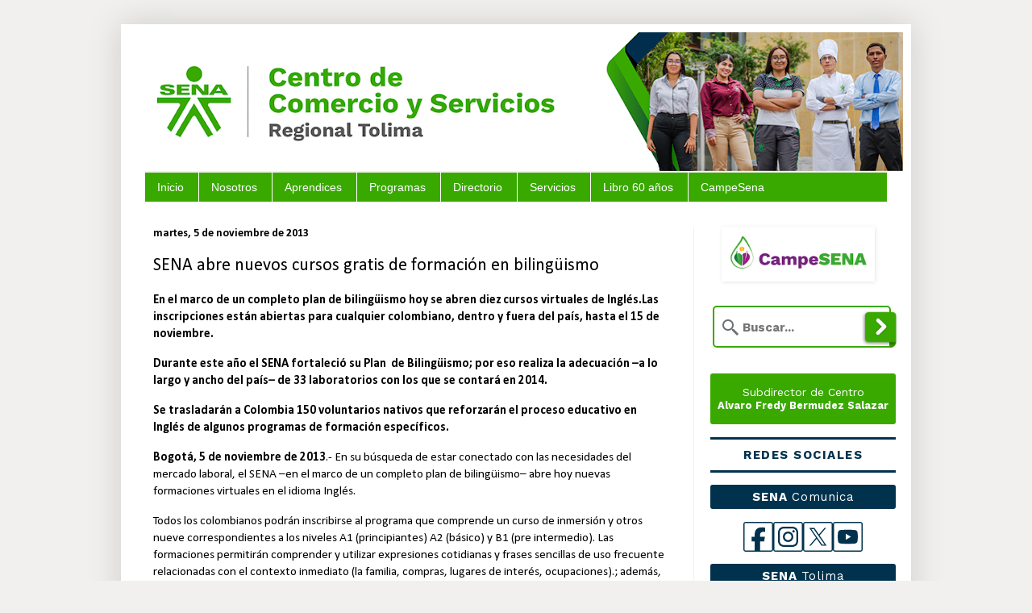

--- FILE ---
content_type: text/html; charset=UTF-8
request_url: https://comercioyserviciostolima.blogspot.com/2013/11/sena-abre-nuevos-cursos-gratis-de.html
body_size: 22720
content:
<!DOCTYPE html>
<html class='v2' dir='ltr' xmlns='http://www.w3.org/1999/xhtml' xmlns:b='http://www.google.com/2005/gml/b' xmlns:data='http://www.google.com/2005/gml/data' xmlns:expr='http://www.google.com/2005/gml/expr'>
<link crossorigin='anonymous' href='https://cdn.jsdelivr.net/npm/bootstrap@5.3.7/dist/css/bootstrap.min.css' integrity='sha384-LN+7fdVzj6u52u30Kp6M/trliBMCMKTyK833zpbD+pXdCLuTusPj697FH4R/5mcr' rel='stylesheet'/>
<head>
<link href='https://www.blogger.com/static/v1/widgets/4128112664-css_bundle_v2.css' rel='stylesheet' type='text/css'/>
<meta content='width=1100' name='viewport'/>
<meta content='text/html; charset=UTF-8' http-equiv='Content-Type'/>
<meta content='blogger' name='generator'/>
<link href='https://comercioyserviciostolima.blogspot.com/favicon.ico' rel='icon' type='image/x-icon'/>
<link href='https://comercioyserviciostolima.blogspot.com/2013/11/sena-abre-nuevos-cursos-gratis-de.html' rel='canonical'/>
<link rel="alternate" type="application/atom+xml" title="SENA - Centro de Comercio y Servicios - Atom" href="https://comercioyserviciostolima.blogspot.com/feeds/posts/default" />
<link rel="alternate" type="application/rss+xml" title="SENA - Centro de Comercio y Servicios - RSS" href="https://comercioyserviciostolima.blogspot.com/feeds/posts/default?alt=rss" />
<link rel="service.post" type="application/atom+xml" title="SENA - Centro de Comercio y Servicios - Atom" href="https://www.blogger.com/feeds/8459259169219238262/posts/default" />

<link rel="alternate" type="application/atom+xml" title="SENA - Centro de Comercio y Servicios - Atom" href="https://comercioyserviciostolima.blogspot.com/feeds/8608356411039853223/comments/default" />
<!--Can't find substitution for tag [blog.ieCssRetrofitLinks]-->
<meta content='https://comercioyserviciostolima.blogspot.com/2013/11/sena-abre-nuevos-cursos-gratis-de.html' property='og:url'/>
<meta content='SENA abre nuevos cursos gratis de formación en bilingüismo' property='og:title'/>
<meta content='' property='og:description'/>
<title>SENA - Centro de Comercio y Servicios: SENA abre nuevos cursos gratis de formación en bilingüismo</title>
<!-- Google tag (gtag.js) -->
<script async='async' src='https://www.googletagmanager.com/gtag/js?id=G-FNZ8KQQ5J6'></script>
<script>
  window.dataLayer = window.dataLayer || [];
  function gtag(){dataLayer.push(arguments);}
  gtag('js', new Date());

  gtag('config', 'G-FNZ8KQQ5J6');
</script>
<style type='text/css'>@font-face{font-family:'Calibri';font-style:normal;font-weight:400;font-display:swap;src:url(//fonts.gstatic.com/l/font?kit=J7afnpV-BGlaFfdAhLEY67FIEjg&skey=a1029226f80653a8&v=v15)format('woff2');unicode-range:U+0000-00FF,U+0131,U+0152-0153,U+02BB-02BC,U+02C6,U+02DA,U+02DC,U+0304,U+0308,U+0329,U+2000-206F,U+20AC,U+2122,U+2191,U+2193,U+2212,U+2215,U+FEFF,U+FFFD;}@font-face{font-family:'Calibri';font-style:normal;font-weight:700;font-display:swap;src:url(//fonts.gstatic.com/l/font?kit=J7aanpV-BGlaFfdAjAo9_pxqHxIZrCE&skey=cd2dd6afe6bf0eb2&v=v15)format('woff2');unicode-range:U+0000-00FF,U+0131,U+0152-0153,U+02BB-02BC,U+02C6,U+02DA,U+02DC,U+0304,U+0308,U+0329,U+2000-206F,U+20AC,U+2122,U+2191,U+2193,U+2212,U+2215,U+FEFF,U+FFFD;}</style>
<style id='page-skin-1' type='text/css'><!--
/*
-----------------------------------------------
Blogger Template Style
Name:     Simple
Designer: Josh Peterson
URL:      www.noaesthetic.comF
----------------------------------------------- */
/* Variable definitions
====================
<Variable name="keycolor" description="Main Color" type="color" default="#66bbdd"/>
<Group description="Page Text" selector="body">
<Variable name="body.font" description="Font" type="font"
default="normal normal 12px Arial, Tahoma, Helvetica, FreeSans, sans-serif"/>
<Variable name="body.text.color" description="Text Color" type="color" default="#222222"/>
</Group>
<Group description="Backgrounds" selector=".body-fauxcolumns-outer">
<Variable name="body.background.color" description="Outer Background" type="color" default="#66bbdd"/>
<Variable name="content.background.color" description="Main Background" type="color" default="#ffffff"/>
<Variable name="header.background.color" description="Header Background" type="color" default="transparent"/>
</Group>
<Group description="Links" selector=".main-outer">
<Variable name="link.color" description="Link Color" type="color" default="#2288bb"/>
<Variable name="link.visited.color" description="Visited Color" type="color" default="#888888"/>
<Variable name="link.hover.color" description="Hover Color" type="color" default="#33aaff"/>
</Group>
<Group description="Blog Title" selector=".header h1">
<Variable name="header.font" description="Font" type="font"
default="normal normal 60px Arial, Tahoma, Helvetica, FreeSans, sans-serif"/>
<Variable name="header.text.color" description="Title Color" type="color" default="#3399bb" />
</Group>
<Group description="Blog Description" selector=".header .description">
<Variable name="description.text.color" description="Description Color" type="color"
default="#777777" />
</Group>
<Group description="Tabs Text" selector=".tabs-inner .widget li a">
<Variable name="tabs.font" description="Font" type="font"
default="normal normal 14px Arial, Tahoma, Helvetica, FreeSans, sans-serif"/>
<Variable name="tabs.text.color" description="Text Color" type="color" default="#999999"/>
<Variable name="tabs.selected.text.color" description="Selected Color" type="color" default="#000000"/>
</Group>
<Group description="Tabs Background" selector=".tabs-outer .PageList">
<Variable name="tabs.background.color" description="Background Color" type="color" default="#f5f5f5"/>
<Variable name="tabs.selected.background.color" description="Selected Color" type="color" default="#eeeeee"/>
</Group>
<Group description="Post Title" selector="h3.post-title, .comments h4">
<Variable name="post.title.font" description="Font" type="font"
default="normal normal 22px Arial, Tahoma, Helvetica, FreeSans, sans-serif"/>
</Group>
<Group description="Date Header" selector=".date-header">
<Variable name="date.header.color" description="Text Color" type="color"
default="#000000"/>
<Variable name="date.header.background.color" description="Background Color" type="color"
default="transparent"/>
<Variable name="date.header.font" description="Text Font" type="font"
default="normal bold 11px Arial, Tahoma, Helvetica, FreeSans, sans-serif"/>
<Variable name="date.header.padding" description="Date Header Padding" type="string" default="inherit"/>
<Variable name="date.header.letterspacing" description="Date Header Letter Spacing" type="string" default="inherit"/>
<Variable name="date.header.margin" description="Date Header Margin" type="string" default="inherit"/>
</Group>
<Group description="Post Footer" selector=".post-footer">
<Variable name="post.footer.text.color" description="Text Color" type="color" default="#666666"/>
<Variable name="post.footer.background.color" description="Background Color" type="color"
default="#f9f9f9"/>
<Variable name="post.footer.border.color" description="Shadow Color" type="color" default="#eeeeee"/>
</Group>
<Group description="Gadgets" selector="h2">
<Variable name="widget.title.font" description="Title Font" type="font"
default="normal bold 11px Arial, Tahoma, Helvetica, FreeSans, sans-serif"/>
<Variable name="widget.title.text.color" description="Title Color" type="color" default="#000000"/>
<Variable name="widget.alternate.text.color" description="Alternate Color" type="color" default="#999999"/>
</Group>
<Group description="Images" selector=".main-inner">
<Variable name="image.background.color" description="Background Color" type="color" default="#ffffff"/>
<Variable name="image.border.color" description="Border Color" type="color" default="#eeeeee"/>
<Variable name="image.text.color" description="Caption Text Color" type="color" default="#000000"/>
</Group>
<Group description="Accents" selector=".content-inner">
<Variable name="body.rule.color" description="Separator Line Color" type="color" default="#eeeeee"/>
<Variable name="tabs.border.color" description="Tabs Border Color" type="color" default="#f1f0ef"/>
</Group>
<Variable name="body.background" description="Body Background" type="background"
color="#f1f0ef" default="$(color) none repeat scroll top left"/>
<Variable name="body.background.override" description="Body Background Override" type="string" default=""/>
<Variable name="body.background.gradient.cap" description="Body Gradient Cap" type="url"
default="url(https://resources.blogblog.com/blogblog/data/1kt/simple/gradients_light.png)"/>
<Variable name="body.background.gradient.tile" description="Body Gradient Tile" type="url"
default="url(https://resources.blogblog.com/blogblog/data/1kt/simple/body_gradient_tile_light.png)"/>
<Variable name="content.background.color.selector" description="Content Background Color Selector" type="string" default=".content-inner"/>
<Variable name="content.padding" description="Content Padding" type="length" default="10px" min="0" max="100px"/>
<Variable name="content.padding.horizontal" description="Content Horizontal Padding" type="length" default="10px" min="0" max="100px"/>
<Variable name="content.shadow.spread" description="Content Shadow Spread" type="length" default="40px" min="0" max="100px"/>
<Variable name="content.shadow.spread.webkit" description="Content Shadow Spread (WebKit)" type="length" default="5px" min="0" max="100px"/>
<Variable name="content.shadow.spread.ie" description="Content Shadow Spread (IE)" type="length" default="10px" min="0" max="100px"/>
<Variable name="main.border.width" description="Main Border Width" type="length" default="0" min="0" max="10px"/>
<Variable name="header.background.gradient" description="Header Gradient" type="url" default="none"/>
<Variable name="header.shadow.offset.left" description="Header Shadow Offset Left" type="length" default="-1px" min="-50px" max="50px"/>
<Variable name="header.shadow.offset.top" description="Header Shadow Offset Top" type="length" default="-1px" min="-50px" max="50px"/>
<Variable name="header.shadow.spread" description="Header Shadow Spread" type="length" default="1px" min="0" max="100px"/>
<Variable name="header.padding" description="Header Padding" type="length" default="30px" min="0" max="100px"/>
<Variable name="header.border.size" description="Header Border Size" type="length" default="1px" min="0" max="10px"/>
<Variable name="header.bottom.border.size" description="Header Bottom Border Size" type="length" default="1px" min="0" max="10px"/>
<Variable name="header.border.horizontalsize" description="Header Horizontal Border Size" type="length" default="0" min="0" max="10px"/>
<Variable name="description.text.size" description="Description Text Size" type="string" default="140%"/>
<Variable name="tabs.margin.top" description="Tabs Margin Top" type="length" default="0" min="0" max="100px"/>
<Variable name="tabs.margin.side" description="Tabs Side Margin" type="length" default="30px" min="0" max="100px"/>
<Variable name="tabs.background.gradient" description="Tabs Background Gradient" type="url"
default="url(https://resources.blogblog.com/blogblog/data/1kt/simple/gradients_light.png)"/>
<Variable name="tabs.border.width" description="Tabs Border Width" type="length" default="1px" min="0" max="10px"/>
<Variable name="tabs.bevel.border.width" description="Tabs Bevel Border Width" type="length" default="1px" min="0" max="10px"/>
<Variable name="post.margin.bottom" description="Post Bottom Margin" type="length" default="25px" min="0" max="100px"/>
<Variable name="image.border.small.size" description="Image Border Small Size" type="length" default="2px" min="0" max="10px"/>
<Variable name="image.border.large.size" description="Image Border Large Size" type="length" default="5px" min="0" max="10px"/>
<Variable name="page.width.selector" description="Page Width Selector" type="string" default=".region-inner"/>
<Variable name="page.width" description="Page Width" type="string" default="auto"/>
<Variable name="main.section.margin" description="Main Section Margin" type="length" default="15px" min="0" max="100px"/>
<Variable name="main.padding" description="Main Padding" type="length" default="15px" min="0" max="100px"/>
<Variable name="main.padding.top" description="Main Padding Top" type="length" default="30px" min="0" max="100px"/>
<Variable name="main.padding.bottom" description="Main Padding Bottom" type="length" default="30px" min="0" max="100px"/>
<Variable name="paging.background"
color="#ffffff"
description="Background of blog paging area" type="background"
default="transparent none no-repeat scroll top center"/>
<Variable name="footer.bevel" description="Bevel border length of footer" type="length" default="0" min="0" max="10px"/>
<Variable name="mobile.background.overlay" description="Mobile Background Overlay" type="string"
default="transparent none repeat scroll top left"/>
<Variable name="mobile.background.size" description="Mobile Background Size" type="string" default="auto"/>
<Variable name="mobile.button.color" description="Mobile Button Color" type="color" default="#ffffff" />
<Variable name="startSide" description="Side where text starts in blog language" type="automatic" default="left"/>
<Variable name="endSide" description="Side where text ends in blog language" type="automatic" default="right"/>
*/
/* Content
----------------------------------------------- */
body {
font: normal normal 14px Calibri;
color: #000000;
background: #f1f0ef none repeat scroll top left;
padding: 0 40px 40px 40px;
}
html body .region-inner {
min-width: 0;
max-width: 100%;
width: auto;
}
h2 {
font-size: 22px;
}
a:link {
text-decoration:none;
color: #39a900;
}
a:visited {
text-decoration:none;
color: #39a900;
}
a:hover {
text-decoration:underline;
color: #59b548;
}
.body-fauxcolumn-outer .fauxcolumn-inner {
background: transparent none repeat scroll top left;
_background-image: none;
}
.body-fauxcolumn-outer .cap-top {
position: absolute;
z-index: 1;
height: 400px;
width: 100%;
}
.body-fauxcolumn-outer .cap-top .cap-left {
width: 100%;
background: transparent none repeat-x scroll top left;
_background-image: none;
}
.content-outer {
-moz-box-shadow: 0 0 40px rgba(0, 0, 0, .15);
-webkit-box-shadow: 0 0 5px rgba(0, 0, 0, .15);
-goog-ms-box-shadow: 0 0 10px #333333;
box-shadow: 0 0 40px rgba(0, 0, 0, .15);
margin-bottom: 1px;
}
.content-inner {
padding: 10px 10px;
}
.content-inner {
background-color: #ffffff;
}
/* Header
----------------------------------------------- */
.header-outer {
background: rgba(0, 0, 0, 0) none repeat-x scroll 0 -400px;
_background-image: none;
}
.Header h1 {
font: normal normal 60px Calibri;
color: #FFFFFF;
text-shadow: -1px -1px 1px rgba(0, 0, 0, .2);
}
.Header h1 a {
color: #FFFFFF;
}
.Header .description {
font-size: 140%;
color: #FFFFFF;
}
.header-inner .Header .titlewrapper {
padding: 22px 30px;
}
.header-inner .Header .descriptionwrapper {
padding: 0 30px;
}
/* Tabs
----------------------------------------------- */
.tabs-inner .section:first-child {
border-top: 1px solid #f1f0ef;
}
.tabs-inner .section:first-child ul {
margin-top: -1px;
border-top: 1px solid #f1f0ef;
border-left: 0 solid #f1f0ef;
border-right: 0 solid #f1f0ef;
}
.tabs-inner .widget ul {
background: #39a900 none repeat-x scroll 0 -800px;
_background-image: none;
border-bottom: 1px solid #f1f0ef;
margin-top: 0;
margin-left: -30px;
margin-right: -30px;
}
.tabs-inner .widget li a {
display: inline-block;
padding: .6em 1em;
font: normal normal 16px Calibri;
color: #000000;
border-left: 1px solid #ffffff;
border-right: 0 solid #f1f0ef;
}
.tabs-inner .widget li:first-child a {
border-left: none;
}
.tabs-inner .widget li.selected a, .tabs-inner .widget li a:hover {
color: #ffffff;
background-color: #39a900;
text-decoration: none;
}
/* Columns
----------------------------------------------- */
.main-outer {
border-top: 0 solid #f1f0ef;
}
.fauxcolumn-left-outer .fauxcolumn-inner {
border-right: 1px solid #f1f0ef;
}
.fauxcolumn-right-outer .fauxcolumn-inner {
border-left: 1px solid #f1f0ef;
}
/* Headings
----------------------------------------------- */
div.widget > h2,
div.widget h2.title {
margin: 0 0 1em 0;
font: normal bold 12px Calibri;
color: #000000;
}
/* Widgets
----------------------------------------------- */
.widget .zippy {
color: #f1f0ef;
text-shadow: 2px 2px 1px rgba(0, 0, 0, .1);
}
.widget .popular-posts ul {
list-style: none;
}
/* Posts
----------------------------------------------- */
h2.date-header {
font: normal bold 14px Calibri;
}
.date-header span {
background-color: transparent;
color: #000000;
padding: inherit;
letter-spacing: inherit;
margin: inherit;
}
.main-inner {
padding-top: 30px;
padding-bottom: 30px;
}
.main-inner .column-center-inner {
padding: 0 15px;
}
.main-inner .column-center-inner .section {
margin: 0 15px;
}
.post {
margin: 0 0 25px 0;
}
h3.post-title, .comments h4 {
font: normal normal 22px Calibri;
margin: .75em 0 0;
}
.post-body {
font-size: 110%;
line-height: 1.4;
position: relative;
}
.post-body img, .post-body .tr-caption-container, .Profile img, .Image img,
.BlogList .item-thumbnail img {
padding: 0;
background: #FFFFFF;
border: 1px solid #FFFFFF;
-moz-box-shadow: 1px 1px 5px rgba(0, 0, 0, .1);
-webkit-box-shadow: 1px 1px 5px rgba(0, 0, 0, .1);
box-shadow: 1px 1px 5px rgba(0, 0, 0, .1);
}
.post-body img, .post-body .tr-caption-container {
padding: 1px;
}
.post-body .tr-caption-container {
color: #000000;
}
.post-body .tr-caption-container img {
padding: 0;
background: transparent;
border: none;
-moz-box-shadow: 0 0 0 rgba(0, 0, 0, .1);
-webkit-box-shadow: 0 0 0 rgba(0, 0, 0, .1);
box-shadow: 0 0 0 rgba(0, 0, 0, .1);
}
.post-header {
margin: 0 0 1.5em;
line-height: 1.6;
font-size: 90%;
}
.post-footer {
margin: 20px -2px 0;
padding: 5px 10px;
color: #000000;
background-color: #FFFFFF;
border-bottom: 1px solid rgba(0, 0, 0, 0);
line-height: 1.6;
font-size: 90%;
}
#comments .comment-author {
padding-top: 1.5em;
border-top: 1px solid #f1f0ef;
background-position: 0 1.5em;
}
#comments .comment-author:first-child {
padding-top: 0;
border-top: none;
}
.avatar-image-container {
margin: .2em 0 0;
}
#comments .avatar-image-container img {
border: 1px solid #FFFFFF;
}
/* Comments
----------------------------------------------- */
.comments .comments-content .icon.blog-author {
background-repeat: no-repeat;
background-image: url([data-uri]);
}
.comments .comments-content .loadmore a {
border-top: 1px solid #f1f0ef;
border-bottom: 1px solid #f1f0ef;
}
.comments .comment-thread.inline-thread {
background-color: #FFFFFF;
}
.comments .continue {
border-top: 2px solid #f1f0ef;
}
/* Accents
---------------------------------------------- */
.section-columns td.columns-cell {
border-left: 1px solid #f1f0ef;
}
.blog-pager {
background: transparent none no-repeat scroll top center;
}
.blog-pager-older-link, .home-link,
.blog-pager-newer-link {
background-color: #ffffff;
padding: 5px;
}
.footer-outer {
border-top: 0 dashed #bbbbbb;
}
/* Mobile
----------------------------------------------- */
body.mobile  {
background-size: auto;
}
.mobile .body-fauxcolumn-outer {
background: transparent none repeat scroll top left;
}
.mobile .body-fauxcolumn-outer .cap-top {
background-size: 100% auto;
}
.mobile .content-outer {
-webkit-box-shadow: 0 0 3px rgba(0, 0, 0, .15);
box-shadow: 0 0 3px rgba(0, 0, 0, .15);
}
.mobile .tabs-inner .widget ul {
margin-left: 0;
margin-right: 0;
}
.mobile .post {
margin: 0;
}
.mobile .main-inner .column-center-inner .section {
margin: 0;
}
.mobile .date-header span {
padding: 0.1em 10px;
margin: 0 -10px;
}
.mobile h3.post-title {
margin: 0;
}
.mobile .blog-pager {
background: transparent none no-repeat scroll top center;
}
.mobile .footer-outer {
border-top: none;
}
.mobile .main-inner, .mobile .footer-inner {
background-color: #ffffff;
}
.mobile-index-contents {
color: #000000;
}
.mobile-link-button {
background-color: #39a900;
}
.mobile-link-button a:link, .mobile-link-button a:visited {
color: #39a900;
}
.mobile .tabs-inner .section:first-child {
border-top: none;
}
.mobile .tabs-inner .PageList .widget-content {
background-color: #39a900;
color: #ffffff;
border-top: 1px solid #f1f0ef;
border-bottom: 1px solid #f1f0ef;
}
.mobile .tabs-inner .PageList .widget-content .pagelist-arrow {
border-left: 1px solid #f1f0ef;
}
/* Menu desplegable
&#8212;&#8212;&#8212;&#8212;&#8212;- */
.tabs-inner .section:first-child ul { margin-top: 0px;}
.tabs-inner .widget ul { background: #39a900 ; text-align: left !important;}/*Posición del texto del menu*/
.tabs-inner .widget li.selected a, .tabs-inner .widget li a:hover {
color: #eeeeee; /*Color del texto de las pestañas al pasar el ratón por encima*/
background-color: #4CA932 ; /*Color del fondo de las pestañas al pasar el ratón por encima*/
text-decoration: none;
}
.tabs .widget li, .tabs .widget li{ display: inline; float: none;}
#NavMenu {
position: relative;
margin: 0 auto;
padding: 0;
border: 1px solid #39a900 ; /*Borde del menú*/
background: #39a900 ; /*Color de fondo del menú*/
}
#NavMenuleft {
width: 800px; /*Ancho del menú*/
float: none;
margin: 0 auto;
padding: 0;
}
#nav {margin: 0 auto; padding: 0; background:#39a900 ;}/*Color del fondo del menu*/
#nav ul {
float: none;
list-style: none;
margin: 0;
padding: 0;
overflow: visible;
}
#nav li a, #nav li a:link, #nav li a:visited {
font: normal 14px Arial; /*Tamaño y tipo de fuente de las pestañas */
color: #ffffff; /*Color del texto de las pestañas*/
display: block;
margin: 0;
padding: 10px 15px 10px;
}
#nav li a:hover, #nav li a:active {
color: #ffffff; /*Color del texto de las pestañas al pasar el ratón por encima*/
margin: 0;
padding: 10px 15px 10px;
text-decoration: none;
}
#nav li li a, #nav li li a:link, #nav li li a:visited {
font: normal 14px Arial; /*Tamaño y tipo de fuente de los submenus*/
background: #39a900 ; /*Color del fondo de las subpestañas*/
width: 150px; /*Ancho de los submenus*/
color: #ffffff; /*Color del texto de los submenus*/
float: none;
margin: 0;
padding: 7px 10px;
}
#nav li li a:hover, #nav li li a:active {
background: #4CA932; /*Color del fondo de los submenus al pasar el ratón por encima*/
color: #ffffff; /*Color del texto de los submenus al pasar el ratón por encima*/
padding: 7px 10px;
}
#nav li {
float: none;
display: inline-block;
list-style: none;
margin: 0;
padding: 0;
}
#nav li ul { z-index: 9999; position: absolute; left: -999em; height: auto; width: 170px; margin: 0; padding: 0; }
#nav li ul a { width: 140px; }
#nav li ul ul { margin: -32px 0 0 171px; }
#nav li:hover ul ul, #nav li:hover ul ul ul, #nav li.sfhover ul ul, #nav li.sfhover ul ul ul {left: -999em; }
#nav li:hover ul, #nav li li:hover ul, #nav li li li:hover ul, #nav li.sfhover ul, #nav li li.sfhover ul, #nav li li li.sfhover ul { left: auto; }
#nav li:hover, #nav li.sfhover {position: static;}
.tabs-outer{overflow: visible;}
.tabs-inner { padding: 0px; } .section { margin: 0 20px; }
--></style>
<style id='template-skin-1' type='text/css'><!--
body {
min-width: 980px;
}
.content-outer, .content-fauxcolumn-outer, .region-inner {
min-width: 980px;
max-width: 980px;
_width: 980px;
}
.main-inner .columns {
padding-left: 0px;
padding-right: 260px;
}
.main-inner .fauxcolumn-center-outer {
left: 0px;
right: 260px;
/* IE6 does not respect left and right together */
_width: expression(this.parentNode.offsetWidth -
parseInt("0px") -
parseInt("260px") + 'px');
}
.main-inner .fauxcolumn-left-outer {
width: 0px;
}
.main-inner .fauxcolumn-right-outer {
width: 260px;
}
.main-inner .column-left-outer {
width: 0px;
right: 100%;
margin-left: -0px;
}
.main-inner .column-right-outer {
width: 260px;
margin-right: -260px;
}
#layout {
min-width: 0;
}
#layout .content-outer {
min-width: 0;
width: 800px;
}
#layout .region-inner {
min-width: 0;
width: auto;
}
body#layout div.add_widget {
padding: 8px;
}
body#layout div.add_widget a {
margin-left: 32px;
}
--></style>
<script type='text/javascript'>
        (function(i,s,o,g,r,a,m){i['GoogleAnalyticsObject']=r;i[r]=i[r]||function(){
        (i[r].q=i[r].q||[]).push(arguments)},i[r].l=1*new Date();a=s.createElement(o),
        m=s.getElementsByTagName(o)[0];a.async=1;a.src=g;m.parentNode.insertBefore(a,m)
        })(window,document,'script','https://www.google-analytics.com/analytics.js','ga');
        ga('create', 'UA-127637535-49', 'auto', 'blogger');
        ga('blogger.send', 'pageview');
      </script>
<link href='https://www.blogger.com/dyn-css/authorization.css?targetBlogID=8459259169219238262&amp;zx=16aba08f-fb01-4cda-bb18-6825222809ea' media='none' onload='if(media!=&#39;all&#39;)media=&#39;all&#39;' rel='stylesheet'/><noscript><link href='https://www.blogger.com/dyn-css/authorization.css?targetBlogID=8459259169219238262&amp;zx=16aba08f-fb01-4cda-bb18-6825222809ea' rel='stylesheet'/></noscript>
<meta name='google-adsense-platform-account' content='ca-host-pub-1556223355139109'/>
<meta name='google-adsense-platform-domain' content='blogspot.com'/>

<link rel="stylesheet" href="https://fonts.googleapis.com/css2?display=swap&family=Calibri"></head>
<body class='loading'>
<div class='navbar no-items section' id='navbar' name='Barra de navegación'></div>
<div class='body-fauxcolumns'>
<div class='fauxcolumn-outer body-fauxcolumn-outer'>
<div class='cap-top'>
<div class='cap-left'></div>
<div class='cap-right'></div>
</div>
<div class='fauxborder-left'>
<div class='fauxborder-right'></div>
<div class='fauxcolumn-inner'>
</div>
</div>
<div class='cap-bottom'>
<div class='cap-left'></div>
<div class='cap-right'></div>
</div>
</div>
</div>
<div class='content'>
<div class='content-fauxcolumns'>
<div class='fauxcolumn-outer content-fauxcolumn-outer'>
<div class='cap-top'>
<div class='cap-left'></div>
<div class='cap-right'></div>
</div>
<div class='fauxborder-left'>
<div class='fauxborder-right'></div>
<div class='fauxcolumn-inner'>
</div>
</div>
<div class='cap-bottom'>
<div class='cap-left'></div>
<div class='cap-right'></div>
</div>
</div>
</div>
<div class='content-outer'>
<div class='content-cap-top cap-top'>
<div class='cap-left'></div>
<div class='cap-right'></div>
</div>
<div class='fauxborder-left content-fauxborder-left'>
<div class='fauxborder-right content-fauxborder-right'></div>
<div class='content-inner'>
<header>
<div class='header-outer'>
<div class='header-cap-top cap-top'>
<div class='cap-left'></div>
<div class='cap-right'></div>
</div>
<div class='fauxborder-left header-fauxborder-left'>
<div class='fauxborder-right header-fauxborder-right'></div>
<div class='region-inner header-inner'>
<div class='header section' id='header' name='Cabecera'><div class='widget Header' data-version='1' id='Header1'>
<div id='header-inner'>
<a href='https://comercioyserviciostolima.blogspot.com/' style='display: block'>
<img alt='SENA - Centro de Comercio y Servicios' height='172px; ' id='Header1_headerimg' src='https://blogger.googleusercontent.com/img/a/AVvXsEhfU9iG5vRDeoTRbRWdY2FTdYnRFK7spN3ZPUeNH9QziluTRqXJHd0y9jFoxbXigrUenHhYPMBB2XqImCprJ1oYE1S-EvGy5pSVLaDCyUFeEE3-qFwIB49MDDD6bbZOb4VVAmGnGOpJx0SwUCZSIhLuKMhJzyRh7nhqYhrXhdrNfXLdsKjkdlWHczqMKJ-4=s960' style='display: block' width='960px; '/>
</a>
</div>
</div></div>
</div>
</div>
<div class='header-cap-bottom cap-bottom'>
<div class='cap-left'></div>
<div class='cap-right'></div>
</div>
</div>
</header>
<div class='tabs-outer'>
<div class='tabs-cap-top cap-top'>
<div class='cap-left'></div>
<div class='cap-right'></div>
</div>
<div class='fauxborder-left tabs-fauxborder-left'>
<div class='fauxborder-right tabs-fauxborder-right'></div>
<div class='region-inner tabs-inner'>
<div class='tabs section' id='crosscol' name='Multicolumnas'><div class='widget HTML' data-version='1' id='HTML4'>
<div class='widget-content'>
<!doctype html public "-//W3C//DTD XHTML 1.0 Transitional//EN" "http://www.w3.org/TR/xhtml1/DTD/xhtml1-transitional.dtd">







<div id='NavbarMenu'>
  <ul id='nav'>
        <li><a href='http://comercioyserviciostolima.blogspot.com/'>Inicio</a></li>
 <li><a href='http://comercioyserviciostolima.blogspot.com.co'>Nosotros</a>
   <ul>
        <li><a href='http://comercioyserviciostolima.blogspot.com.co/2016/12/mision-y-vision-sena.html'>Mision Vision SENA</a></li>
     <li><a href='http://comercioyserviciostolima.blogspot.com.co/2017/01/historia-sena.html'>Historia</a></li>
     <li><a href='http://comercioyserviciostolima.blogspot.com/2009/04/himnos.html'>Himnos</a></li>
    <li><a href="http://comercioyserviciostolima.blogspot.com.co/2008/11/funciones-del-centro.html">Información del Centro</a></li>
     </ul>
 </li>
 <li><a href="http://comercioyserviciostolima.blogspot.com.co">Aprendices</a>
   <ul>
     <li><a href="http://comercioyserviciostolima.blogspot.com.co/2017/01/bienestar-al-aprendiz-sena.html">Bienestar</a></li>
     <li><a href='http://comercioyserviciostolima.blogspot.com.co/2016/07/reglamento-del-aprendiz-sena.html'>Formatos</a>
       <ul>
         <li><a href="http://comercioyserviciostolima.blogspot.com.co/2017/03/formato-llamado-de-atencion.html">Llamado de atención</a></li>
         <li><a href="http://comercioyserviciostolima.blogspot.com.co/2017/01/protocolo-de-sesion.html">Protocolo de Sesión</a></li>
         <li><a href="http://comercioyserviciostolima.blogspot.com.co/2017/08/formato-de-control-de-permisos.html">Permiso</a></li>
         <li><a href="https://comercioyserviciostolima.blogspot.com.co/2017/01/gfpi-f-015formatocompromisodelaprendizv2.html">Acta de Compromiso</a></li>
       </ul>
     </li>
     <li><a href='http://comercioyserviciostolima.blogspot.com.co/2016/07/reglamento-del-aprendiz-sena.html'>Reglamento Aprendices</a></li>
     <li><a href='http://comercioyserviciostolima.blogspot.com'>Acerca de</a>
       <ul>
         <li><a href='https://www.sena.edu.co/es-co/ciudadano/Paginas/preguntasFrecuentes.aspx'>Preguntas Frecuentes</a></li>
         <li><a href='http://portal.senasofiaplus.edu.co/index.php/ayudas/preguntas-frecuentes'>Sofia Plus</a></li>
         </ul>
     </li>
    

<li><a href=  'http://comercioyserviciostolima.blogspot.com/2022/05/etapa-productiva.html'>Etapa productiva  </a></li>

<li><a href='http://comercioyserviciostolima.blogspot.com/2020/08/certificacion-titulada.html'>Certificacion Titulada</a></li>
    <li><a href='http://comercioyserviciostolima.blogspot.com/2020/04/tutorial-descargar-constancia-de.html'>Constancia de Estudio</a></li>
     <li><a href='https://comercioyserviciostolima.blogspot.com/2023/10/activacion-correos-soysena.html
'>Correo Soy Sena</a></li>
     <li><a 
href='http://comercioyserviciostolima.blogspot.com/2020/08/campana-actualizacion-de-datos-basicos.html'>Actualizacion de Datos</a></li>
<li><a href='http://comercioyserviciostolima.blogspot.com/2020/08/sena-instructivo-cambio-de-contrasena.html'>Restablecimiento Contraseña Sofia</a></li>
<li><a href='https://comercioyserviciostolima.blogspot.com/2023/05/retiro-voluntario-aplazamiento.html'>Retiro voluntario, aplazamiento, traslado Sofia</a></li>
<li><a href='https://comercioyserviciostolima.blogspot.com/2025/04/proceso-depuracion-cancelacion-de.html'>Proceso Depuración vencimiento de términos</a></li>
   </ul>
 </li>
 <li><a href='http://comercioyserviciostolima.blogspot.com/2008/09/accion-de-formacion.html'>Programas</a></li>
 <li><a href='http://comercioyserviciostolima.blogspot.com.co/2016/03/directorio-de-extensiones-ip.html'>Directorio</a></li>
 <li><a href="https://comercioyserviciostolima.blogspot.com/2022/09/servicios.html">Servicios</a>
  <ul>
        <li><a href='http://comercioyserviciostolima.blogspot.com/2022/09/competencias-laborales.html'>Competencias Laborales</a></li>
          </ul>
 </li>
  <li><a href="http://comercioyserviciostolima.blogspot.com/2018/12/libro-60-anos.html">Libro 60 años</a></li>
<li><a href="http://comercioyserviciostolima.blogspot.com/2023/01/campesena-tolima.html">CampeSena</a></li>
     
 </ul>
   
  </div>

</!doctype>
</div>
<div class='clear'></div>
</div></div>
<div class='tabs no-items section' id='crosscol-overflow' name='Cross-Column 2'></div>
</div>
</div>
<div class='tabs-cap-bottom cap-bottom'>
<div class='cap-left'></div>
<div class='cap-right'></div>
</div>
</div>
<div class='main-outer'>
<div class='main-cap-top cap-top'>
<div class='cap-left'></div>
<div class='cap-right'></div>
</div>
<div class='fauxborder-left main-fauxborder-left'>
<div class='fauxborder-right main-fauxborder-right'></div>
<div class='region-inner main-inner'>
<div class='columns fauxcolumns'>
<div class='fauxcolumn-outer fauxcolumn-center-outer'>
<div class='cap-top'>
<div class='cap-left'></div>
<div class='cap-right'></div>
</div>
<div class='fauxborder-left'>
<div class='fauxborder-right'></div>
<div class='fauxcolumn-inner'>
</div>
</div>
<div class='cap-bottom'>
<div class='cap-left'></div>
<div class='cap-right'></div>
</div>
</div>
<div class='fauxcolumn-outer fauxcolumn-left-outer'>
<div class='cap-top'>
<div class='cap-left'></div>
<div class='cap-right'></div>
</div>
<div class='fauxborder-left'>
<div class='fauxborder-right'></div>
<div class='fauxcolumn-inner'>
</div>
</div>
<div class='cap-bottom'>
<div class='cap-left'></div>
<div class='cap-right'></div>
</div>
</div>
<div class='fauxcolumn-outer fauxcolumn-right-outer'>
<div class='cap-top'>
<div class='cap-left'></div>
<div class='cap-right'></div>
</div>
<div class='fauxborder-left'>
<div class='fauxborder-right'></div>
<div class='fauxcolumn-inner'>
</div>
</div>
<div class='cap-bottom'>
<div class='cap-left'></div>
<div class='cap-right'></div>
</div>
</div>
<!-- corrects IE6 width calculation -->
<div class='columns-inner'>
<div class='column-center-outer'>
<div class='column-center-inner'>
<div class='main section' id='main' name='Principal'><div class='widget Blog' data-version='1' id='Blog1'>
<div class='blog-posts hfeed'>

          <div class="date-outer">
        
<h2 class='date-header'><span>martes, 5 de noviembre de 2013</span></h2>

          <div class="date-posts">
        
<div class='post-outer'>
<div class='post hentry uncustomized-post-template' itemprop='blogPost' itemscope='itemscope' itemtype='http://schema.org/BlogPosting'>
<meta content='8459259169219238262' itemprop='blogId'/>
<meta content='8608356411039853223' itemprop='postId'/>
<a name='8608356411039853223'></a>
<h3 class='post-title entry-title' itemprop='name'>
SENA abre nuevos cursos gratis de formación en bilingüismo
</h3>
<div class='post-header'>
<div class='post-header-line-1'></div>
</div>
<div class='post-body entry-content' id='post-body-8608356411039853223' itemprop='description articleBody'>
<p><b>En el marco de un completo plan de bilingüismo hoy se abren diez cursos virtuales de Inglés.Las inscripciones están abiertas para cualquier colombiano, dentro y fuera del país, hasta el 15 de noviembre.<u></u><u></u></b></p>  <p><b>Durante este año el SENA fortaleció su Plan&#160; de </b><b>Bilingüismo</b><b>; por eso </b><b>realiza la adecuación &#8211;a lo largo y ancho del país&#8211; de 33 laboratorios con los que se contará en 2014.<u></u><u></u></b></p>  <p><b>Se trasladarán a Colombia 150 voluntarios nativos que reforzarán el proceso educativo en Inglés de algunos programas de formación específicos.<u></u><u></u></b></p>  <p><b><u></u><u></u></b></p>  <p><b>Bogotá, 5 de noviembre de 2013</b>.- En su búsqueda de estar conectado con las necesidades del mercado laboral, el SENA &#8211;en el marco de un completo plan de bilingüismo&#8211; abre hoy nuevas formaciones virtuales en el idioma Inglés.<u></u><u></u></p>  <p>Todos los colombianos podrán inscribirse al programa que comprende un curso de inmersión y otros nueve correspondientes a los niveles A1 (principiantes) A2 (básico) y B1 (pre intermedio). Las formaciones permitirán comprender y utilizar expresiones cotidianas y frases sencillas de uso frecuente relacionadas con el contexto inmediato (la familia, compras, lugares de interés, ocupaciones).; además, estarán en capacidad de producir y comprender textos.<u></u><u></u></p>  <p>Los ciudadanos interesados deben ingresar a <a href="http://www.sena.edu.co/">www.sena.edu.co</a> y buscar, en la parte inferior izquierda, el cuadro que dice &#8216;&#191;Qué quiere estudiar?&#8217;. Allí hay que seleccionar &#8216;Formación virtual&#8217;, escribir la palabra &#8216;Inglés&#8217; y dar clic en &#8216;Buscar&#8217;; en la siguiente pantalla deben abrir la información del curso y escoger la opción &#8216;Ver más&#8217;; una nueva ventana mostrará las características y requisitos del curso y dará la ruta de inscripción.<u></u><u></u></p>  <p><b>&#8220;</b><i>Las inscripciones están abiertas hasta el 15 de noviembre. Cualquier colombiano, dentro o fuera del país, puede acceder completamente gratis&#8221;</i>, dijo la directora general del SENA, Gina Parody.<i><u></u><u></u></i></p>  <p>Para 2014se abrirá el nivel B2 de Inglés, que permitirárealizar informes argumentativos transmitiendo información o proponiendo motivos en una conversación con fluidez y espontaneidad.<u></u><u></u></p>  <p><i>&#8220;Queremos que la falta de inglés deje de ser un obstáculo para tener opciones de trabajo, en especial para nuestros aprendices&#8221;</i>, explicó la Directora General.<u></u><u></u></p>  <p><u></u><u></u></p>  <p><b>PLAN DE BILINGÜISMO<u></u><u></u></b></p>  <p>Durante este y el próximo año, el SENA realizará una inversión superior a los 10 mil millones de pesos en la adecuación &#8211;a lo largo y ancho del país&#8211; de 33 laboratorios de bilingüismo, que son ambientes de idiomas completamente dotados con tecnologías que incorporan las cuatro fuentes de conocimiento: tutor, trabajo colaborativo, entorno adecuado y tecnologías de la información y las comunicaciones (TIC).<u></u><u></u></p>  <p>Así mismo, se realizará la inauguración de la Escuela de Bilingüismo del Quindío con una inversión de 88 millones de pesos y capacidad para albergar cerca de 400 aprendices.<u></u><u></u></p>  <p>De otra parte, en 2014se trasladarán a Colombia 150 voluntarios nativos que reforzarán el proceso de formación en Inglés de algunos programas específicos.<u></u><u></u></p>  <p>El 3 de enero próximo se iniciará un ajuste curricular con los programas de Hotelería y Turismo, buscando que la formación de la Entidad sea más pertinente y abarque la oferta del sector productivo. En el segundo trimestre se implementará el modelo en otros programas de formación.</p>  
<div style='clear: both;'></div>
</div>
<div class='post-footer'>
<div class='post-footer-line post-footer-line-1'>
<span class='post-author vcard'>
</span>
<span class='post-timestamp'>
a la/s
<meta content='https://comercioyserviciostolima.blogspot.com/2013/11/sena-abre-nuevos-cursos-gratis-de.html' itemprop='url'/>
<a class='timestamp-link' href='https://comercioyserviciostolima.blogspot.com/2013/11/sena-abre-nuevos-cursos-gratis-de.html' rel='bookmark' title='permanent link'><abbr class='published' itemprop='datePublished' title='2013-11-05T09:15:00-05:00'>09:15</abbr></a>
</span>
<span class='post-comment-link'>
</span>
<span class='post-icons'>
</span>
<div class='post-share-buttons goog-inline-block'>
<a class='goog-inline-block share-button sb-email' href='https://www.blogger.com/share-post.g?blogID=8459259169219238262&postID=8608356411039853223&target=email' target='_blank' title='Enviar por correo electrónico'><span class='share-button-link-text'>Enviar por correo electrónico</span></a><a class='goog-inline-block share-button sb-blog' href='https://www.blogger.com/share-post.g?blogID=8459259169219238262&postID=8608356411039853223&target=blog' onclick='window.open(this.href, "_blank", "height=270,width=475"); return false;' target='_blank' title='Escribe un blog'><span class='share-button-link-text'>Escribe un blog</span></a><a class='goog-inline-block share-button sb-twitter' href='https://www.blogger.com/share-post.g?blogID=8459259169219238262&postID=8608356411039853223&target=twitter' target='_blank' title='Compartir en X'><span class='share-button-link-text'>Compartir en X</span></a><a class='goog-inline-block share-button sb-facebook' href='https://www.blogger.com/share-post.g?blogID=8459259169219238262&postID=8608356411039853223&target=facebook' onclick='window.open(this.href, "_blank", "height=430,width=640"); return false;' target='_blank' title='Compartir con Facebook'><span class='share-button-link-text'>Compartir con Facebook</span></a><a class='goog-inline-block share-button sb-pinterest' href='https://www.blogger.com/share-post.g?blogID=8459259169219238262&postID=8608356411039853223&target=pinterest' target='_blank' title='Compartir en Pinterest'><span class='share-button-link-text'>Compartir en Pinterest</span></a>
</div>
</div>
<div class='post-footer-line post-footer-line-2'>
<span class='post-labels'>
</span>
</div>
<div class='post-footer-line post-footer-line-3'>
<span class='post-location'>
</span>
</div>
</div>
</div>
<div class='comments' id='comments'>
<a name='comments'></a>
<h4>No hay comentarios:</h4>
<div id='Blog1_comments-block-wrapper'>
<dl class='avatar-comment-indent' id='comments-block'>
</dl>
</div>
<p class='comment-footer'>
<div class='comment-form'>
<a name='comment-form'></a>
<h4 id='comment-post-message'>Publicar un comentario</h4>
<p>
</p>
<a href='https://www.blogger.com/comment/frame/8459259169219238262?po=8608356411039853223&hl=es&saa=85391&origin=https://comercioyserviciostolima.blogspot.com' id='comment-editor-src'></a>
<iframe allowtransparency='true' class='blogger-iframe-colorize blogger-comment-from-post' frameborder='0' height='410px' id='comment-editor' name='comment-editor' src='' width='100%'></iframe>
<script src='https://www.blogger.com/static/v1/jsbin/1345082660-comment_from_post_iframe.js' type='text/javascript'></script>
<script type='text/javascript'>
      BLOG_CMT_createIframe('https://www.blogger.com/rpc_relay.html');
    </script>
</div>
</p>
</div>
</div>

        </div></div>
      
</div>
<div class='blog-pager' id='blog-pager'>
<span id='blog-pager-newer-link'>
<a class='blog-pager-newer-link' href='https://comercioyserviciostolima.blogspot.com/2013/11/7-y-8-de-noviembre-inscripciones-para.html' id='Blog1_blog-pager-newer-link' title='Entrada más reciente'>Entrada más reciente</a>
</span>
<span id='blog-pager-older-link'>
<a class='blog-pager-older-link' href='https://comercioyserviciostolima.blogspot.com/2013/11/formula-sena-eco-100-electrico.html' id='Blog1_blog-pager-older-link' title='Entrada antigua'>Entrada antigua</a>
</span>
<a class='home-link' href='https://comercioyserviciostolima.blogspot.com/'>Inicio</a>
</div>
<div class='clear'></div>
<div class='post-feeds'>
<div class='feed-links'>
Suscribirse a:
<a class='feed-link' href='https://comercioyserviciostolima.blogspot.com/feeds/8608356411039853223/comments/default' target='_blank' type='application/atom+xml'>Enviar comentarios (Atom)</a>
</div>
</div>
</div></div>
</div>
</div>
<div class='column-left-outer'>
<div class='column-left-inner'>
<aside>
</aside>
</div>
</div>
<div class='column-right-outer'>
<div class='column-right-inner'>
<aside>
<div class='sidebar section' id='sidebar-right-1'><div class='widget Image' data-version='1' id='Image3'>
<h2>CampeSenaTolima</h2>
<div class='widget-content'>
<a href='http://comercioyserviciostolima.blogspot.com/2023/01/campesena-tolima.html'>
<img alt='CampeSenaTolima' height='92' id='Image3_img' src='https://blogger.googleusercontent.com/img/a/AVvXsEghlK9-PYauFXPDY98hmoomfWAvZ-CXMrsLupV70mkikDDudqjX4fsPpUI5LbyBpoLhHVn1F3-ynZuNWFC5De7VMS2SsyZqZYLZnKWI3DocmIBv0qh6dDH8DZebEvqgBYD63KRutWfeorDafzDQPqD0xY2s_FkIyPz0A_fscG35zXBqtnKRnBD8z5yg=s252' width='252'/>
</a>
<br/>
</div>
<div class='clear'></div>
</div><div class='widget HTML' data-version='1' id='HTML1'>
<h2 class='title'>Barra de búsqueda</h2>
<div class='widget-content'>
<!--La barra de busqueda-->
<div class="widget-content">
    <style type="text/css">
    #searchbox{
        width:240px
    }

    #searchbox input{
        outline:none
    }

    input:focus::-webkit-input-placeholder{
        color:transparent
    }

    input:focus:-moz-placeholder{
        color:transparent
    }

    input:focus::-moz-placeholder{
        color:transparent
    }
    #searchbox input[type="text"]{
        background:url('[data-uri]') 8px 50% no-repeat; 
        border:2px solid #39A900;
        font:bold 15px 'Work Sans', Arial, sans-serif;
        color:#6A6F75;
        width:221px;
        margin:0px 0px 0px 2px;
        margin-left: -11px;
        padding:16px 32px 13.5px 35px;
        -webkit-border-radius:5px 0 0 5px;
        -moz-border-radius:5px 0 0 5px;
        border-radius:5px 5px 0 5px;
        -webkit-transition:all 0.7s ease 0s;
        -moz-transition:all 0.7s ease 0s;
        -o-transition:all 0.7s ease 0s;
        transition:all 1s ease 0s;
    }
    
    #button-submit {
        background-image: url(https://blogger.googleusercontent.com/img/b/R29vZ2xl/AVvXsEiCyysgQYxRuFoE4is_5TmXarQ9Dv_b_N6zZkzh8kiRxwGVCEcwI2WQ_-FDTraeWkk5SM_Z17wkExhXUEkU0cCXoLEhjBttrisb01oEl7FfP1SNFv9ch6x8RNSW3IHIygRoCyWL5m_nz5kYhUDXEcsxGfqGy4918CIJxwGuiE8gsMBHCZjgV2P7KVdKVEEW/s1600-rw/Busqueda.png);
        background-size: 50px 48px;
        margin-left:-42px;
        border-width:0;
        width:53px;
        height:50px;
        overflow: hidden;
        background-color: transparent;
        
    }

    </style>
    <form id="searchbox" method="get" action="/search" autocomplete="off"><input name="q" type="text" size="20" placeholder="Buscar..." />
        <input id="button-submit" type="submit" value=" " />
    </form>
</div>
</div>
<div class='clear'></div>
</div><div class='widget HTML' data-version='1' id='HTML2'>
<h2 class='title'>Menú</h2>
<div class='widget-content'>
<style>
  @import url('https://fonts.googleapis.com/css2?family=Work+Sans:wght@400;700&display=swap');

  .sidebar h2,
  #general-nav1 h2,
  #general-nav1 .title,
  #general-nav1 .widget-title,
  h2.title {
    display: none !important;
  }

  #general-nav1 {
    width: 230px;
    margin: 0;
    margin-left: -14px;
    font-family: 'Work Sans', Arial, sans-serif;
    text-align: center;
    background: none;
  }

  #navLateral1 {
    background-color: #39a900;
    text-align: center;
    list-style: none;
    margin: 0;
    padding: 0;
    border-radius: 3px;
  }

  #InfoCentro {
    color: white;
    padding: 0px;
    margin-bottom: 12px;
    margin-top: 12px;
  }
  #InfoCentro span:nth-child(3){ font-weight: bold; font-size: 12.8px; }

  .titulo-seccion {
    border-top: solid;
    border-bottom: solid;
    margin: 0px;
    margin-top: 13px;
    padding: 10px 0;
    font-size: 15px;
    letter-spacing: 1.5px;
    color: #00324d;
    cursor: default;
    font-weight: bold;
    text-transform: uppercase;
    text-align: center;
  }
  .subtitulo-seccion {
    background-color: #00324d;
    margin-top: 8px;
    padding: 6px 0;
    font-size: 15px;
    letter-spacing: 1px;
    color: #ffffff;
    cursor: default;
    text-align: center;
    border-radius: 3px;
  }
  #interes {
    background: #00324d;
    color: white;
    text-align: center;
    padding: 12px;
    letter-spacing: 6px;
    font-weight: 500;
  }
  #navLateral2 {
    list-style: none;
    margin: 0;
    padding: 0;
    background-color: #fff;
    text-align: center;
  }

  .menu1 {
    background: none;
    font-size: 13px;
    min-width: 230px;
    margin: 0 auto;
    text-align: center;
  }
  .menu1 ul {
    list-style: none;
    padding: 0;
    font-weight: 500;
    line-height: 1.2 !important;
  }
  .menu1 ul li {
    background-color: white;
    padding: 0;
  }
  .menu1 ul li a {
    color: #464646;
    text-decoration: none;
    width: 100%;
    display: flex;
    height: 50px;
    padding-left: 13px;
    border-bottom: solid #39a900 2px;
    text-transform: uppercase;
    align-items: center;
    justify-content: flex-start;
    letter-spacing: -0.95px;
  }
  .menu1 ul li a p {
    text-align: left;
    margin-bottom: 0;
  }
  .menu1 ul li a:hover {
    transition: 0.5s;
    color: #fff !important;
    background: #39a900;
    height: 50px;
  }
  .trans1 {
    transition: .5s;
    margin: 0;
    display: flex;
    align-items: center;
    height: 50px;
    width: 100%;
  }
  .trans1:hover {
    transition: .5s;
    transform: translate(10px, 0);
  }
  .social-icons-row {
    display: flex;
    justify-content: center;
    align-items: center;
    gap: 18px;
    margin-bottom: 0px;
    margin-top: 8px;
  }
  .social-icons-row a svg {
    display: block;
    width: 37px;
    height: 37px;
    fill: #00324d;
    transition: fill .2s, transform .2s;
  }
  .social-icons-row a:hover svg {
    transform: scale(1.13);
  }
  /* Hover de color oficial para cada red */
  .social-icons-row a.facebook:hover svg {
    fill: #253bff;
  }
  .social-icons-row a.instagram:hover svg {
    fill: #fc11b0;
  }
  .social-icons-row a.twitter:hover svg {
    fill: #000000;
  }
  .social-icons-row a.youtube:hover svg {
    fill: #ff0000;
  }

  .center-block {
    display: flex;
    justify-content: center;
    align-items: center;
    width: 100%;
  }
  @media (max-width: 480px) {
    #general-nav1 {
      width: 98vw !important;
    }
    .menu1 {
      min-width: 100%!important;
    }
  }
</style>

<div id="general-nav1">
  <ul id="navLateral1">
    <li>
      <p id="InfoCentro">
        <span>Subdirector de Centro</span> <br />
        <span>Alvaro Fredy Bermudez Salazar</span>
      </p>
    </li>
  </ul>
  <ul id="navLateral2">
    <li>
      <p class="titulo-seccion">REDES SOCIALES</p>
    </li>
    <li>
      <p class="subtitulo-seccion"><strong>SENA </strong> Comunica </p>
      <div class="social-icons-row">
        <!-- Facebook -->
        <a class="facebook" target="_blank" href="https://www.facebook.com/SENA/" aria-label="Facebook">
          <svg viewbox="0 0 102.94 102.94" width="37" height="37">
            <g>
              <path d="M94.94,0H8C3.58,0,0,3.58,0,8v86.94c0,4.42,3.58,8,8,8h86.94c4.42,0,8-3.58,8-8V8c0-4.42-3.58-8-8-8ZM98.94,94.94c0,2.21-1.79,4-4,4h-37.24v-31.74h13.93l2.88-15.73h-16.81v-5.56c0-8.31,3.26-11.51,11.7-11.51,2.62,0,4.73.07,5.95.19v-14.25c-2.3-.64-7.93-1.28-11.19-1.28-17.2,0-25.13,8.12-25.13,25.64v6.77h-10.61v15.73h10.61v31.74H8c-2.21,0-4-1.79-4-4V8c0-2.21,1.79-4,4-4h86.94c2.21,0,4,1.79,4,4v86.94Z"/>
            </path></g>
          </svg>
        </a>
        <!-- Instagram -->
        <a class="instagram" target="_blank" href="https://instagram.com/senacomunica?igshid=MzRlODBiNWFlZA==" aria-label="Instagram">
          <svg viewbox="0 0 102.94 102.94" width="37" height="37">
            <g>
              <path d="M51.47,33.5c-9.93,0-17.97,8.05-17.97,17.97s8.05,17.97,17.97,17.97,17.97-8.05,17.97-17.97-8.05-17.97-17.97-17.97ZM51.47,63.14c-6.44,0-11.67-5.22-11.67-11.67s5.22-11.67,11.67-11.67,11.67,5.22,11.67,11.67-5.22,11.67-11.67,11.67ZM94.94,0H8C3.58,0,0,3.58,0,8v86.94c0,4.42,3.58,8,8,8h86.94c4.42,0,8-3.58,8-8V8c0-4.42-3.58-8-8-8ZM98.94,94.94c0,2.21-1.79,4-4,4H8c-2.21,0-4-1.79-4-4V8c0-2.21,1.79-4,4-4h86.94c2.21,0,4,1.79,4,4v86.94ZM70.15,28.59c-2.32,0-4.2,1.88-4.2,4.2s1.88,4.2,4.2,4.2,4.2-1.88,4.2-4.2-1.88-4.2-4.2-4.2ZM84.63,28.54c-.9-2.3-2.09-4.25-4.04-6.2-1.95-1.95-3.9-3.14-6.2-4.04-2.23-.87-4.77-1.46-8.5-1.63-3.73-.17-4.93-.21-14.43-.21s-10.7.04-14.43.21c-3.73.17-6.27.76-8.5,1.63-2.3.89-4.25,2.09-6.2,4.04-1.95,1.95-3.14,3.9-4.04,6.2-.87,2.23-1.46,4.77-1.63,8.5-.17,3.73-.21,4.93-.21,14.43s.04,10.7.21,14.43c.17,3.73.76,6.27,1.63,8.5.89,2.3,2.09,4.25,4.04,6.2,1.95,1.95,3.9,3.14,6.2,4.04,2.23.87,4.77,1.46,8.5,1.63,3.73.17,4.93.21,14.43.21s10.7-.04,14.43-.21c3.73-.17,6.27-.76,8.5-1.63,2.3-.9,4.25-2.09,6.2-4.04,1.95-1.95,3.14-3.9,4.04-6.2.87-2.23,1.46-4.77,1.63-8.5.17-3.73.21-4.93.21-14.43s-.04-10.7-.21-14.43c-.17-3.73-.76-6.27-1.63-8.5ZM79.96,65.61c-.16,3.41-.73,5.27-1.21,6.5-.64,1.63-1.39,2.8-2.62,4.02-1.22,1.22-2.39,1.98-4.02,2.62-1.23.48-3.09,1.05-6.5,1.2-3.69.17-4.8.2-14.14.2s-10.45-.04-14.14-.2c-3.41-.16-5.27-.73-6.5-1.2-1.63-.64-2.8-1.39-4.02-2.62-1.22-1.22-1.98-2.39-2.62-4.02-.48-1.23-1.05-3.09-1.21-6.5-.17-3.69-.2-4.8-.2-14.14s.04-10.45.2-14.14c.16-3.41.73-5.27,1.21-6.5.64-1.63,1.39-2.8,2.62-4.02,1.22-1.22,2.39-1.98,4.02-2.62,1.23-.48,3.09-1.05,6.5-1.21,3.69-.17,4.8-.2,14.14-.2s10.45.04,14.14.2c3.41.16,5.27.73,6.5,1.21,1.63.64,2.8,1.39,4.02,2.62,1.22,1.22,1.98,2.39,2.62,4.02.48,1.23,1.05,3.09,1.21,6.5.17,3.69.2,4.8.2,14.14s-.04,10.45-.2,14.14Z"/>
            </path></g>
          </svg>
        </a>
        <!-- Twitter/X -->
        <a class="twitter" target="_blank" href="https://twitter.com/senacomunica?lang=es" aria-label="X">
          <svg viewbox="0 0 102.94 102.94" width="37" height="37">
            <g>
              <path d="M94.94,0H8C3.58,0,0,3.58,0,8v86.94c0,4.42,3.58,8,8,8h86.94c4.42,0,8-3.58,8-8V8c0-4.42-3.58-8-8-8ZM98.94,94.94c0,2.21-1.79,4-4,4H8c-2.21,0-4-1.79-4-4V8c0-2.21,1.79-4,4-4h86.94c2.21,0,4,1.79,4,4v86.94ZM57.18,46.77l22.34-25.96h-5.29l-19.39,22.54-15.49-22.54h-17.87l23.42,34.09-23.42,27.23h5.29l20.48-23.81,16.36,23.81h17.87l-24.29-35.35h0ZM74.22,78.33h-8.13l-16.17-23.12h0s-2.37-3.4-2.37-3.4l-18.88-27.01h8.13l15.24,21.8,2.37,3.39,19.81,28.34Z"/>
            </path></g>
          </svg>
        </a>
        <!-- YouTube -->
        <a class="youtube" target="_blank" href="https://www.youtube.com/user/SENATV" aria-label="YouTube">
          <svg viewbox="0 0 102.94 102.94" width="37" height="37">
            <g>
              <path d="M94.94,0H8C3.58,0,0,3.58,0,8v86.94c0,4.42,3.58,8,8,8h86.94c4.42,0,8-3.58,8-8V8c0-4.42-3.58-8-8-8ZM98.94,94.94c0,2.21-1.79,4-4,4H8c-2.21,0-4-1.79-4-4V8c0-2.21,1.79-4,4-4h86.94c2.21,0,4,1.79,4,4v86.94ZM78.5,28.69c-5.39-1.44-27.04-1.44-27.04-1.44,0,0-21.64,0-27.04,1.44-2.98.8-5.33,3.14-6.12,6.12-1.45,5.39-1.45,16.66-1.45,16.66,0,0,0,11.26,1.45,16.66.79,2.97,3.14,5.32,6.12,6.12,5.39,1.45,27.04,1.45,27.04,1.45,0,0,21.64,0,27.04-1.45,2.98-.8,5.33-3.14,6.12-6.12,1.45-5.4,1.45-16.66,1.45-16.66,0,0,0-11.26-1.45-16.66-.79-2.98-3.14-5.33-6.12-6.12ZM44.55,61.85v-20.76l17.98,10.38-17.98,10.38Z"/>
            </path></g>
          </svg>
        </a>
      </div>
    </li>
    <!-- Puedes replicar la sección para SENA Tolima usando los mismos SVG, cambiando los enlaces si es necesario -->
    <li>
      <p class="subtitulo-seccion"><strong>SENA </strong> Tolima </p>
      <div class="social-icons-row">
        <!-- Facebook Tolima -->
        <a class="facebook" target="_blank" href="https://www.facebook.com/SENATolima/" aria-label="Facebook Tolima">
          <svg viewbox="0 0 102.94 102.94" width="37" height="37">
            <g>
              <path d="M94.94,0H8C3.58,0,0,3.58,0,8v86.94c0,4.42,3.58,8,8,8h86.94c4.42,0,8-3.58,8-8V8c0-4.42-3.58-8-8-8ZM98.94,94.94c0,2.21-1.79,4-4,4h-37.24v-31.74h13.93l2.88-15.73h-16.81v-5.56c0-8.31,3.26-11.51,11.7-11.51,2.62,0,4.73.07,5.95.19v-14.25c-2.3-.64-7.93-1.28-11.19-1.28-17.2,0-25.13,8.12-25.13,25.64v6.77h-10.61v15.73h10.61v31.74H8c-2.21,0-4-1.79-4-4V8c0-2.21,1.79-4,4-4h86.94c2.21,0,4,1.79,4,4v86.94Z"/>
            </path></g>
          </svg>
        </a>
        <!-- X Tolima -->
        <a class="twitter" target="_blank" href="https://x.com/SENA_Tolima" aria-label="X Tolima">
          <svg viewbox="0 0 102.94 102.94" width="37" height="37">
            <g>
              <path d="M94.94,0H8C3.58,0,0,3.58,0,8v86.94c0,4.42,3.58,8,8,8h86.94c4.42,0,8-3.58,8-8V8c0-4.42-3.58-8-8-8ZM98.94,94.94c0,2.21-1.79,4-4,4H8c-2.21,0-4-1.79-4-4V8c0-2.21,1.79-4,4-4h86.94c2.21,0,4,1.79,4,4v86.94ZM57.18,46.77l22.34-25.96h-5.29l-19.39,22.54-15.49-22.54h-17.87l23.42,34.09-23.42,27.23h5.29l20.48-23.81,16.36,23.81h17.87l-24.29-35.35h0ZM74.22,78.33h-8.13l-16.17-23.12h0s-2.37-3.4-2.37-3.4l-18.88-27.01h8.13l15.24,21.8,2.37,3.39,19.81,28.34Z"/>
            </path></g>
          </svg>
        </a>
        <!-- Instagram Tolima -->
        <a class="instagram" target="_blank" href="https://www.instagram.com/sena_tolima/" aria-label="Instagram Tolima">
          <svg viewbox="0 0 102.94 102.94" width="37" height="37">
            <g>
              <path d="M51.47,33.5c-9.93,0-17.97,8.05-17.97,17.97s8.05,17.97,17.97,17.97,17.97-8.05,17.97-17.97-8.05-17.97-17.97-17.97ZM51.47,63.14c-6.44,0-11.67-5.22-11.67-11.67s5.22-11.67,11.67-11.67,11.67,5.22,11.67,11.67-5.22,11.67-11.67,11.67ZM94.94,0H8C3.58,0,0,3.58,0,8v86.94c0,4.42,3.58,8,8,8h86.94c4.42,0,8-3.58,8-8V8c0-4.42-3.58-8-8-8ZM98.94,94.94c0,2.21-1.79,4-4,4H8c-2.21,0-4-1.79-4-4V8c0-2.21,1.79-4,4-4h86.94c2.21,0,4,1.79,4,4v86.94ZM70.15,28.59c-2.32,0-4.2,1.88-4.2,4.2s1.88,4.2,4.2,4.2,4.2-1.88,4.2-4.2-1.88-4.2-4.2-4.2ZM84.63,28.54c-.9-2.3-2.09-4.25-4.04-6.2-1.95-1.95-3.9-3.14-6.2-4.04-2.23-.87-4.77-1.46-8.5-1.63-3.73-.17-4.93-.21-14.43-.21s-10.7.04-14.43.21c-3.73.17-6.27.76-8.5,1.63-2.3.89-4.25,2.09-6.2,4.04-1.95,1.95-3.14,3.9-4.04,6.2-.87,2.23-1.46,4.77-1.63,8.5-.17,3.73-.21,4.93-.21,14.43s.04,10.7.21,14.43c.17,3.73.76,6.27,1.63,8.5.89,2.3,2.09,4.25,4.04,6.2,1.95,1.95,3.9,3.14,6.2,4.04,2.23.87,4.77,1.46,8.5,1.63,3.73.17,4.93.21,14.43.21s10.7-.04,14.43-.21c3.73-.17,6.27-.76,8.5-1.63,2.3-.9,4.25-2.09,6.2-4.04,1.95-1.95,3.14-3.9,4.04-6.2.87-2.23,1.46-4.77,1.63-8.5.17-3.73.21-4.93.21-14.43s-.04-10.7-.21-14.43c-.17-3.73-.76-6.27-1.63-8.5ZM79.96,65.61c-.16,3.41-.73,5.27-1.21,6.5-.64,1.63-1.39,2.8-2.62,4.02-1.22,1.22-2.39,1.98-4.02,2.62-1.23.48-3.09,1.05-6.5,1.2-3.69.17-4.8.2-14.14.2s-10.45-.04-14.14-.2c-3.41-.16-5.27-.73-6.5-1.2-1.63-.64-2.8-1.39-4.02-2.62-1.22-1.22-1.98-2.39-2.62-4.02-.48-1.23-1.05-3.09-1.21-6.5-.17-3.69-.2-4.8-.2-14.14s.04-10.45.2-14.14c.16-3.41.73-5.27,1.21-6.5.64-1.63,1.39-2.8,2.62-4.02,1.22-1.22,2.39-1.98,4.02-2.62,1.23-.48,3.09-1.05,6.5-1.21,3.69-.17,4.8-.2,14.14-.2s10.45.04,14.14.2c3.41.16,5.27.73,6.5,1.21,1.63.64,2.8,1.39,4.02,2.62,1.22,1.22,1.98,2.39,2.62,4.02.48,1.23,1.05,3.09,1.21,6.5.17,3.69.2,4.8.2,14.14s-.04,10.45-.2,14.14Z"/>
            </path></g>
          </svg>
        </a>
      </div>
    </li>
    <li>
      <p class="subtitulo-seccion">Centro de formación</p>
      <div class="center-block" style="margin-bottom: 16px;">
        <a target="_blank" id="yutu" style="width:187px; height:42px; background-image:url('https://blogger.googleusercontent.com/img/b/R29vZ2xl/AVvXsEhrVhJvz9MmOr1xJ-vJgZuSyeXLINRncn4RCfnGqboisGdflRFfwu26DUUB9k8wE7Q2IwsNxn2luUChdTRODqv82j-Ny1W86k6Om5XYf8qMtAKfQCFdqvMi8YVo4Gjr0mNyqJKI57X-KmCXQzFx8guIjN-_bawexC2jH5I4TUmG8BMV6bKfOhOIHQ9V-kW0/s1600-rw/Canal%20TY%20azul.png'); background-size:187px 42px; display:block;" href="https://www.youtube.com/@CCyS_SENATol" title="Síguenos en YouTube"></a>
      </div>
    </li>
    <li>
      <p class="titulo-seccion">Servicios SENA</p>
      <div class="menu1">
        <ul>
          <li><a target="_blank" href="http://www.sena.edu.co/es-co/sena/Paginas/quienesSomos.aspx"><p class="trans1">Sobre la entidad</p></a></li>
          <li><a target="_blank" href="http://oferta.senasofiaplus.edu.co/sofia-oferta/"><p class="trans1">SENA SOFIA PLUS - Inscripciones</p></a></li>
          <li><a target="_blank" href="https://oferta.senasofiaplus.edu.co/sofia-oferta/buscar-oferta-educativa.html?radio=opcion202&buscador_texto=english&ffv=-1&ciudad=Ej%3A+Cali%2C+Cartagena&campoEmpresa=&nfct=-1"><p class="trans1">Cursos de inglés</p></a></li>
          <li><a target="_blank" href="http://www.sena.edu.co/es-co/Paginas/default.aspx"><p class="trans1">Portal WEB</p></a></li>
          <li><a target="_blank" href="http://www.fondoemprender.com/SitePages/Home.aspx"><p class="trans1">Fondo emprender</p></a></li>
          <li><a target="_blank" href="https://ape.sena.edu.co/personas/Paginas/Inicio.aspx"><p class="trans1">Agencia pública de empleo</p></a></li>
          <li><a target="_blank" href="http://www.sena.edu.co/es-co/formacion/Paginas/tecnologia-innovacion.aspx"><p class="trans1">SENNOVA</p></a></li>
          <li><a target="_blank" href="http://biblioteca.sena.edu.co/"><p class="trans1">Sistema de bibliotecas</p></a></li>
          <li><a target="_blank" href="https://zajuna.sena.edu.co/"><p class="trans1">SENA - ZAJUNA</p></a></li>
          <li><a target="_blank" href="https://caprendizaje.sena.edu.co/sgva/SGVA_Diseno/pag/login.aspx"><p class="trans1"> SGVA</p></a></li>
          <li><a target="_blank" href="http://compromiso.sena.edu.co/"><p class="trans1">Compromiso</p></a></li>
          <li><a target="_blank" href="http://www.sena.edu.co/es-co/sena/Paginas/estructura-organizacional.aspx"><p class="trans1">organigrama</p></a></li>
        </ul>
      </div>
    </li>
    <li>
      <p id="interes">DE INTERÉS</p>
    </li>
  </ul>
</div>
</div>
<div class='clear'></div>
</div><div class='widget Image' data-version='1' id='Image2'>
<div class='widget-content'>
<a href='http://comercioyserviciostolima.blogspot.com/2023/03/cursos-ingles-2023.html'>
<img alt='' height='88' id='Image2_img' src='https://blogger.googleusercontent.com/img/a/AVvXsEhPqsHKCVQWl3Xh2qI7ew6iS85I3aCPe3KD4HrnUwaq4QqoWKDYov_2aLTF_BRcdhwDr6F1HkKAD3TG572YnQ5lECyGcb9wPzxB63FXoCoPqbLfmVlwj8WcIgRqS-NuL37WwoiJdL3UNFoozWRrq26zxFcDBeg7l8TkuHybVTwJfENVM7eNp4Bzw2RS=s252' width='252'/>
</a>
<br/>
<span class='caption'>Cursos Virtuales Ingles</span>
</div>
<div class='clear'></div>
</div><div class='widget HTML' data-version='1' id='HTML3'>
<div class='widget-content'>
<script type="text/javascript">

  var _gaq = _gaq || [];
  _gaq.push(['_setAccount', 'UA-15698329-2']);
  _gaq.push(['_trackPageview']);

  (function() {
    var ga = document.createElement('script'); ga.type = 'text/javascript'; ga.async = true;
    ga.src = ('https:' == document.location.protocol ? 'https://ssl' : 'http://www') + '.google-analytics.com/ga.js';
    var s = document.getElementsByTagName('script')[0]; s.parentNode.insertBefore(ga, s);
  })();

</script>
</div>
<div class='clear'></div>
</div><div class='widget LinkList' data-version='1' id='LinkList1'>
<h2>Enlaces</h2>
<div class='widget-content'>
<ul>
<li><a href='http://comercioyserviciostolima.blogspot.com.co/2016/03/directorio-de-extensiones-ip.html'>&#169; Directorio Corporativo</a></li>
<li><a href='http://www.sena.edu.co/oportunidades/emprendimiento-y-empresarismo/Paginas/Emprendimiento-y-Empresarismo.aspx'>&#169; Unidad de Emprendimiento</a></li>
<li><a href='http://comercioyserviciostolima.blogspot.com/2008/12/productos-y-servicios.html'>&#169; Productos y Servicios</a></li>
<li><a href='http://comercioyserviciostolima.blogspot.com/2008/12/dotacion-y-ambientes.html'>&#169; Dotación y Ambientes</a></li>
<li><a href='http://comercioyserviciostolima.blogspot.com/2008/12/innovacin-y-tecnologa-aplicada.html'>&#169; Innovación y Tecnología Aplicada</a></li>
<li><a href='http://comercioyserviciostolima.blogspot.com/2008/10/sena-suma-esfuerzos-de-integracin-con.html'>&#169; Convenios y Alianzas</a></li>
<li><a href='http://comercioyserviciostolima.blogspot.com/2008/09/cobertura.html'>&#169; Cobertura</a></li>
<li><a href="//4.bp.blogspot.com/_GeNShuYqUVY/SNHHuTWnjuI/AAAAAAAAADM/bhmXlcoeJjo/s1600-h/Organigrama.jpg">&#169; Organigrama</a></li>
</ul>
<div class='clear'></div>
</div>
</div><div class='widget BlogArchive' data-version='1' id='BlogArchive1'>
<h2>Noticias y Eventos</h2>
<div class='widget-content'>
<div id='ArchiveList'>
<div id='BlogArchive1_ArchiveList'>
<ul class='hierarchy'>
<li class='archivedate collapsed'>
<a class='toggle' href='javascript:void(0)'>
<span class='zippy'>

        &#9658;&#160;
      
</span>
</a>
<a class='post-count-link' href='https://comercioyserviciostolima.blogspot.com/2025/'>
2025
</a>
<span class='post-count' dir='ltr'>(66)</span>
<ul class='hierarchy'>
<li class='archivedate collapsed'>
<a class='toggle' href='javascript:void(0)'>
<span class='zippy'>

        &#9658;&#160;
      
</span>
</a>
<a class='post-count-link' href='https://comercioyserviciostolima.blogspot.com/2025/11/'>
noviembre
</a>
<span class='post-count' dir='ltr'>(1)</span>
</li>
</ul>
<ul class='hierarchy'>
<li class='archivedate collapsed'>
<a class='toggle' href='javascript:void(0)'>
<span class='zippy'>

        &#9658;&#160;
      
</span>
</a>
<a class='post-count-link' href='https://comercioyserviciostolima.blogspot.com/2025/08/'>
agosto
</a>
<span class='post-count' dir='ltr'>(3)</span>
</li>
</ul>
<ul class='hierarchy'>
<li class='archivedate collapsed'>
<a class='toggle' href='javascript:void(0)'>
<span class='zippy'>

        &#9658;&#160;
      
</span>
</a>
<a class='post-count-link' href='https://comercioyserviciostolima.blogspot.com/2025/07/'>
julio
</a>
<span class='post-count' dir='ltr'>(7)</span>
</li>
</ul>
<ul class='hierarchy'>
<li class='archivedate collapsed'>
<a class='toggle' href='javascript:void(0)'>
<span class='zippy'>

        &#9658;&#160;
      
</span>
</a>
<a class='post-count-link' href='https://comercioyserviciostolima.blogspot.com/2025/06/'>
junio
</a>
<span class='post-count' dir='ltr'>(7)</span>
</li>
</ul>
<ul class='hierarchy'>
<li class='archivedate collapsed'>
<a class='toggle' href='javascript:void(0)'>
<span class='zippy'>

        &#9658;&#160;
      
</span>
</a>
<a class='post-count-link' href='https://comercioyserviciostolima.blogspot.com/2025/05/'>
mayo
</a>
<span class='post-count' dir='ltr'>(8)</span>
</li>
</ul>
<ul class='hierarchy'>
<li class='archivedate collapsed'>
<a class='toggle' href='javascript:void(0)'>
<span class='zippy'>

        &#9658;&#160;
      
</span>
</a>
<a class='post-count-link' href='https://comercioyserviciostolima.blogspot.com/2025/04/'>
abril
</a>
<span class='post-count' dir='ltr'>(10)</span>
</li>
</ul>
<ul class='hierarchy'>
<li class='archivedate collapsed'>
<a class='toggle' href='javascript:void(0)'>
<span class='zippy'>

        &#9658;&#160;
      
</span>
</a>
<a class='post-count-link' href='https://comercioyserviciostolima.blogspot.com/2025/03/'>
marzo
</a>
<span class='post-count' dir='ltr'>(26)</span>
</li>
</ul>
<ul class='hierarchy'>
<li class='archivedate collapsed'>
<a class='toggle' href='javascript:void(0)'>
<span class='zippy'>

        &#9658;&#160;
      
</span>
</a>
<a class='post-count-link' href='https://comercioyserviciostolima.blogspot.com/2025/02/'>
febrero
</a>
<span class='post-count' dir='ltr'>(4)</span>
</li>
</ul>
</li>
</ul>
<ul class='hierarchy'>
<li class='archivedate collapsed'>
<a class='toggle' href='javascript:void(0)'>
<span class='zippy'>

        &#9658;&#160;
      
</span>
</a>
<a class='post-count-link' href='https://comercioyserviciostolima.blogspot.com/2024/'>
2024
</a>
<span class='post-count' dir='ltr'>(53)</span>
<ul class='hierarchy'>
<li class='archivedate collapsed'>
<a class='toggle' href='javascript:void(0)'>
<span class='zippy'>

        &#9658;&#160;
      
</span>
</a>
<a class='post-count-link' href='https://comercioyserviciostolima.blogspot.com/2024/12/'>
diciembre
</a>
<span class='post-count' dir='ltr'>(1)</span>
</li>
</ul>
<ul class='hierarchy'>
<li class='archivedate collapsed'>
<a class='toggle' href='javascript:void(0)'>
<span class='zippy'>

        &#9658;&#160;
      
</span>
</a>
<a class='post-count-link' href='https://comercioyserviciostolima.blogspot.com/2024/11/'>
noviembre
</a>
<span class='post-count' dir='ltr'>(1)</span>
</li>
</ul>
<ul class='hierarchy'>
<li class='archivedate collapsed'>
<a class='toggle' href='javascript:void(0)'>
<span class='zippy'>

        &#9658;&#160;
      
</span>
</a>
<a class='post-count-link' href='https://comercioyserviciostolima.blogspot.com/2024/10/'>
octubre
</a>
<span class='post-count' dir='ltr'>(3)</span>
</li>
</ul>
<ul class='hierarchy'>
<li class='archivedate collapsed'>
<a class='toggle' href='javascript:void(0)'>
<span class='zippy'>

        &#9658;&#160;
      
</span>
</a>
<a class='post-count-link' href='https://comercioyserviciostolima.blogspot.com/2024/09/'>
septiembre
</a>
<span class='post-count' dir='ltr'>(11)</span>
</li>
</ul>
<ul class='hierarchy'>
<li class='archivedate collapsed'>
<a class='toggle' href='javascript:void(0)'>
<span class='zippy'>

        &#9658;&#160;
      
</span>
</a>
<a class='post-count-link' href='https://comercioyserviciostolima.blogspot.com/2024/08/'>
agosto
</a>
<span class='post-count' dir='ltr'>(7)</span>
</li>
</ul>
<ul class='hierarchy'>
<li class='archivedate collapsed'>
<a class='toggle' href='javascript:void(0)'>
<span class='zippy'>

        &#9658;&#160;
      
</span>
</a>
<a class='post-count-link' href='https://comercioyserviciostolima.blogspot.com/2024/07/'>
julio
</a>
<span class='post-count' dir='ltr'>(1)</span>
</li>
</ul>
<ul class='hierarchy'>
<li class='archivedate collapsed'>
<a class='toggle' href='javascript:void(0)'>
<span class='zippy'>

        &#9658;&#160;
      
</span>
</a>
<a class='post-count-link' href='https://comercioyserviciostolima.blogspot.com/2024/06/'>
junio
</a>
<span class='post-count' dir='ltr'>(6)</span>
</li>
</ul>
<ul class='hierarchy'>
<li class='archivedate collapsed'>
<a class='toggle' href='javascript:void(0)'>
<span class='zippy'>

        &#9658;&#160;
      
</span>
</a>
<a class='post-count-link' href='https://comercioyserviciostolima.blogspot.com/2024/05/'>
mayo
</a>
<span class='post-count' dir='ltr'>(12)</span>
</li>
</ul>
<ul class='hierarchy'>
<li class='archivedate collapsed'>
<a class='toggle' href='javascript:void(0)'>
<span class='zippy'>

        &#9658;&#160;
      
</span>
</a>
<a class='post-count-link' href='https://comercioyserviciostolima.blogspot.com/2024/04/'>
abril
</a>
<span class='post-count' dir='ltr'>(4)</span>
</li>
</ul>
<ul class='hierarchy'>
<li class='archivedate collapsed'>
<a class='toggle' href='javascript:void(0)'>
<span class='zippy'>

        &#9658;&#160;
      
</span>
</a>
<a class='post-count-link' href='https://comercioyserviciostolima.blogspot.com/2024/03/'>
marzo
</a>
<span class='post-count' dir='ltr'>(4)</span>
</li>
</ul>
<ul class='hierarchy'>
<li class='archivedate collapsed'>
<a class='toggle' href='javascript:void(0)'>
<span class='zippy'>

        &#9658;&#160;
      
</span>
</a>
<a class='post-count-link' href='https://comercioyserviciostolima.blogspot.com/2024/02/'>
febrero
</a>
<span class='post-count' dir='ltr'>(3)</span>
</li>
</ul>
</li>
</ul>
<ul class='hierarchy'>
<li class='archivedate collapsed'>
<a class='toggle' href='javascript:void(0)'>
<span class='zippy'>

        &#9658;&#160;
      
</span>
</a>
<a class='post-count-link' href='https://comercioyserviciostolima.blogspot.com/2023/'>
2023
</a>
<span class='post-count' dir='ltr'>(42)</span>
<ul class='hierarchy'>
<li class='archivedate collapsed'>
<a class='toggle' href='javascript:void(0)'>
<span class='zippy'>

        &#9658;&#160;
      
</span>
</a>
<a class='post-count-link' href='https://comercioyserviciostolima.blogspot.com/2023/12/'>
diciembre
</a>
<span class='post-count' dir='ltr'>(2)</span>
</li>
</ul>
<ul class='hierarchy'>
<li class='archivedate collapsed'>
<a class='toggle' href='javascript:void(0)'>
<span class='zippy'>

        &#9658;&#160;
      
</span>
</a>
<a class='post-count-link' href='https://comercioyserviciostolima.blogspot.com/2023/11/'>
noviembre
</a>
<span class='post-count' dir='ltr'>(3)</span>
</li>
</ul>
<ul class='hierarchy'>
<li class='archivedate collapsed'>
<a class='toggle' href='javascript:void(0)'>
<span class='zippy'>

        &#9658;&#160;
      
</span>
</a>
<a class='post-count-link' href='https://comercioyserviciostolima.blogspot.com/2023/10/'>
octubre
</a>
<span class='post-count' dir='ltr'>(1)</span>
</li>
</ul>
<ul class='hierarchy'>
<li class='archivedate collapsed'>
<a class='toggle' href='javascript:void(0)'>
<span class='zippy'>

        &#9658;&#160;
      
</span>
</a>
<a class='post-count-link' href='https://comercioyserviciostolima.blogspot.com/2023/09/'>
septiembre
</a>
<span class='post-count' dir='ltr'>(3)</span>
</li>
</ul>
<ul class='hierarchy'>
<li class='archivedate collapsed'>
<a class='toggle' href='javascript:void(0)'>
<span class='zippy'>

        &#9658;&#160;
      
</span>
</a>
<a class='post-count-link' href='https://comercioyserviciostolima.blogspot.com/2023/08/'>
agosto
</a>
<span class='post-count' dir='ltr'>(4)</span>
</li>
</ul>
<ul class='hierarchy'>
<li class='archivedate collapsed'>
<a class='toggle' href='javascript:void(0)'>
<span class='zippy'>

        &#9658;&#160;
      
</span>
</a>
<a class='post-count-link' href='https://comercioyserviciostolima.blogspot.com/2023/06/'>
junio
</a>
<span class='post-count' dir='ltr'>(3)</span>
</li>
</ul>
<ul class='hierarchy'>
<li class='archivedate collapsed'>
<a class='toggle' href='javascript:void(0)'>
<span class='zippy'>

        &#9658;&#160;
      
</span>
</a>
<a class='post-count-link' href='https://comercioyserviciostolima.blogspot.com/2023/05/'>
mayo
</a>
<span class='post-count' dir='ltr'>(11)</span>
</li>
</ul>
<ul class='hierarchy'>
<li class='archivedate collapsed'>
<a class='toggle' href='javascript:void(0)'>
<span class='zippy'>

        &#9658;&#160;
      
</span>
</a>
<a class='post-count-link' href='https://comercioyserviciostolima.blogspot.com/2023/04/'>
abril
</a>
<span class='post-count' dir='ltr'>(3)</span>
</li>
</ul>
<ul class='hierarchy'>
<li class='archivedate collapsed'>
<a class='toggle' href='javascript:void(0)'>
<span class='zippy'>

        &#9658;&#160;
      
</span>
</a>
<a class='post-count-link' href='https://comercioyserviciostolima.blogspot.com/2023/03/'>
marzo
</a>
<span class='post-count' dir='ltr'>(6)</span>
</li>
</ul>
<ul class='hierarchy'>
<li class='archivedate collapsed'>
<a class='toggle' href='javascript:void(0)'>
<span class='zippy'>

        &#9658;&#160;
      
</span>
</a>
<a class='post-count-link' href='https://comercioyserviciostolima.blogspot.com/2023/02/'>
febrero
</a>
<span class='post-count' dir='ltr'>(4)</span>
</li>
</ul>
<ul class='hierarchy'>
<li class='archivedate collapsed'>
<a class='toggle' href='javascript:void(0)'>
<span class='zippy'>

        &#9658;&#160;
      
</span>
</a>
<a class='post-count-link' href='https://comercioyserviciostolima.blogspot.com/2023/01/'>
enero
</a>
<span class='post-count' dir='ltr'>(2)</span>
</li>
</ul>
</li>
</ul>
<ul class='hierarchy'>
<li class='archivedate collapsed'>
<a class='toggle' href='javascript:void(0)'>
<span class='zippy'>

        &#9658;&#160;
      
</span>
</a>
<a class='post-count-link' href='https://comercioyserviciostolima.blogspot.com/2022/'>
2022
</a>
<span class='post-count' dir='ltr'>(38)</span>
<ul class='hierarchy'>
<li class='archivedate collapsed'>
<a class='toggle' href='javascript:void(0)'>
<span class='zippy'>

        &#9658;&#160;
      
</span>
</a>
<a class='post-count-link' href='https://comercioyserviciostolima.blogspot.com/2022/12/'>
diciembre
</a>
<span class='post-count' dir='ltr'>(2)</span>
</li>
</ul>
<ul class='hierarchy'>
<li class='archivedate collapsed'>
<a class='toggle' href='javascript:void(0)'>
<span class='zippy'>

        &#9658;&#160;
      
</span>
</a>
<a class='post-count-link' href='https://comercioyserviciostolima.blogspot.com/2022/11/'>
noviembre
</a>
<span class='post-count' dir='ltr'>(5)</span>
</li>
</ul>
<ul class='hierarchy'>
<li class='archivedate collapsed'>
<a class='toggle' href='javascript:void(0)'>
<span class='zippy'>

        &#9658;&#160;
      
</span>
</a>
<a class='post-count-link' href='https://comercioyserviciostolima.blogspot.com/2022/10/'>
octubre
</a>
<span class='post-count' dir='ltr'>(1)</span>
</li>
</ul>
<ul class='hierarchy'>
<li class='archivedate collapsed'>
<a class='toggle' href='javascript:void(0)'>
<span class='zippy'>

        &#9658;&#160;
      
</span>
</a>
<a class='post-count-link' href='https://comercioyserviciostolima.blogspot.com/2022/09/'>
septiembre
</a>
<span class='post-count' dir='ltr'>(4)</span>
</li>
</ul>
<ul class='hierarchy'>
<li class='archivedate collapsed'>
<a class='toggle' href='javascript:void(0)'>
<span class='zippy'>

        &#9658;&#160;
      
</span>
</a>
<a class='post-count-link' href='https://comercioyserviciostolima.blogspot.com/2022/08/'>
agosto
</a>
<span class='post-count' dir='ltr'>(4)</span>
</li>
</ul>
<ul class='hierarchy'>
<li class='archivedate collapsed'>
<a class='toggle' href='javascript:void(0)'>
<span class='zippy'>

        &#9658;&#160;
      
</span>
</a>
<a class='post-count-link' href='https://comercioyserviciostolima.blogspot.com/2022/07/'>
julio
</a>
<span class='post-count' dir='ltr'>(2)</span>
</li>
</ul>
<ul class='hierarchy'>
<li class='archivedate collapsed'>
<a class='toggle' href='javascript:void(0)'>
<span class='zippy'>

        &#9658;&#160;
      
</span>
</a>
<a class='post-count-link' href='https://comercioyserviciostolima.blogspot.com/2022/06/'>
junio
</a>
<span class='post-count' dir='ltr'>(2)</span>
</li>
</ul>
<ul class='hierarchy'>
<li class='archivedate collapsed'>
<a class='toggle' href='javascript:void(0)'>
<span class='zippy'>

        &#9658;&#160;
      
</span>
</a>
<a class='post-count-link' href='https://comercioyserviciostolima.blogspot.com/2022/05/'>
mayo
</a>
<span class='post-count' dir='ltr'>(2)</span>
</li>
</ul>
<ul class='hierarchy'>
<li class='archivedate collapsed'>
<a class='toggle' href='javascript:void(0)'>
<span class='zippy'>

        &#9658;&#160;
      
</span>
</a>
<a class='post-count-link' href='https://comercioyserviciostolima.blogspot.com/2022/04/'>
abril
</a>
<span class='post-count' dir='ltr'>(3)</span>
</li>
</ul>
<ul class='hierarchy'>
<li class='archivedate collapsed'>
<a class='toggle' href='javascript:void(0)'>
<span class='zippy'>

        &#9658;&#160;
      
</span>
</a>
<a class='post-count-link' href='https://comercioyserviciostolima.blogspot.com/2022/03/'>
marzo
</a>
<span class='post-count' dir='ltr'>(4)</span>
</li>
</ul>
<ul class='hierarchy'>
<li class='archivedate collapsed'>
<a class='toggle' href='javascript:void(0)'>
<span class='zippy'>

        &#9658;&#160;
      
</span>
</a>
<a class='post-count-link' href='https://comercioyserviciostolima.blogspot.com/2022/02/'>
febrero
</a>
<span class='post-count' dir='ltr'>(7)</span>
</li>
</ul>
<ul class='hierarchy'>
<li class='archivedate collapsed'>
<a class='toggle' href='javascript:void(0)'>
<span class='zippy'>

        &#9658;&#160;
      
</span>
</a>
<a class='post-count-link' href='https://comercioyserviciostolima.blogspot.com/2022/01/'>
enero
</a>
<span class='post-count' dir='ltr'>(2)</span>
</li>
</ul>
</li>
</ul>
<ul class='hierarchy'>
<li class='archivedate collapsed'>
<a class='toggle' href='javascript:void(0)'>
<span class='zippy'>

        &#9658;&#160;
      
</span>
</a>
<a class='post-count-link' href='https://comercioyserviciostolima.blogspot.com/2021/'>
2021
</a>
<span class='post-count' dir='ltr'>(53)</span>
<ul class='hierarchy'>
<li class='archivedate collapsed'>
<a class='toggle' href='javascript:void(0)'>
<span class='zippy'>

        &#9658;&#160;
      
</span>
</a>
<a class='post-count-link' href='https://comercioyserviciostolima.blogspot.com/2021/10/'>
octubre
</a>
<span class='post-count' dir='ltr'>(2)</span>
</li>
</ul>
<ul class='hierarchy'>
<li class='archivedate collapsed'>
<a class='toggle' href='javascript:void(0)'>
<span class='zippy'>

        &#9658;&#160;
      
</span>
</a>
<a class='post-count-link' href='https://comercioyserviciostolima.blogspot.com/2021/09/'>
septiembre
</a>
<span class='post-count' dir='ltr'>(7)</span>
</li>
</ul>
<ul class='hierarchy'>
<li class='archivedate collapsed'>
<a class='toggle' href='javascript:void(0)'>
<span class='zippy'>

        &#9658;&#160;
      
</span>
</a>
<a class='post-count-link' href='https://comercioyserviciostolima.blogspot.com/2021/08/'>
agosto
</a>
<span class='post-count' dir='ltr'>(6)</span>
</li>
</ul>
<ul class='hierarchy'>
<li class='archivedate collapsed'>
<a class='toggle' href='javascript:void(0)'>
<span class='zippy'>

        &#9658;&#160;
      
</span>
</a>
<a class='post-count-link' href='https://comercioyserviciostolima.blogspot.com/2021/07/'>
julio
</a>
<span class='post-count' dir='ltr'>(2)</span>
</li>
</ul>
<ul class='hierarchy'>
<li class='archivedate collapsed'>
<a class='toggle' href='javascript:void(0)'>
<span class='zippy'>

        &#9658;&#160;
      
</span>
</a>
<a class='post-count-link' href='https://comercioyserviciostolima.blogspot.com/2021/06/'>
junio
</a>
<span class='post-count' dir='ltr'>(5)</span>
</li>
</ul>
<ul class='hierarchy'>
<li class='archivedate collapsed'>
<a class='toggle' href='javascript:void(0)'>
<span class='zippy'>

        &#9658;&#160;
      
</span>
</a>
<a class='post-count-link' href='https://comercioyserviciostolima.blogspot.com/2021/05/'>
mayo
</a>
<span class='post-count' dir='ltr'>(6)</span>
</li>
</ul>
<ul class='hierarchy'>
<li class='archivedate collapsed'>
<a class='toggle' href='javascript:void(0)'>
<span class='zippy'>

        &#9658;&#160;
      
</span>
</a>
<a class='post-count-link' href='https://comercioyserviciostolima.blogspot.com/2021/04/'>
abril
</a>
<span class='post-count' dir='ltr'>(3)</span>
</li>
</ul>
<ul class='hierarchy'>
<li class='archivedate collapsed'>
<a class='toggle' href='javascript:void(0)'>
<span class='zippy'>

        &#9658;&#160;
      
</span>
</a>
<a class='post-count-link' href='https://comercioyserviciostolima.blogspot.com/2021/03/'>
marzo
</a>
<span class='post-count' dir='ltr'>(16)</span>
</li>
</ul>
<ul class='hierarchy'>
<li class='archivedate collapsed'>
<a class='toggle' href='javascript:void(0)'>
<span class='zippy'>

        &#9658;&#160;
      
</span>
</a>
<a class='post-count-link' href='https://comercioyserviciostolima.blogspot.com/2021/02/'>
febrero
</a>
<span class='post-count' dir='ltr'>(3)</span>
</li>
</ul>
<ul class='hierarchy'>
<li class='archivedate collapsed'>
<a class='toggle' href='javascript:void(0)'>
<span class='zippy'>

        &#9658;&#160;
      
</span>
</a>
<a class='post-count-link' href='https://comercioyserviciostolima.blogspot.com/2021/01/'>
enero
</a>
<span class='post-count' dir='ltr'>(3)</span>
</li>
</ul>
</li>
</ul>
<ul class='hierarchy'>
<li class='archivedate collapsed'>
<a class='toggle' href='javascript:void(0)'>
<span class='zippy'>

        &#9658;&#160;
      
</span>
</a>
<a class='post-count-link' href='https://comercioyserviciostolima.blogspot.com/2020/'>
2020
</a>
<span class='post-count' dir='ltr'>(44)</span>
<ul class='hierarchy'>
<li class='archivedate collapsed'>
<a class='toggle' href='javascript:void(0)'>
<span class='zippy'>

        &#9658;&#160;
      
</span>
</a>
<a class='post-count-link' href='https://comercioyserviciostolima.blogspot.com/2020/12/'>
diciembre
</a>
<span class='post-count' dir='ltr'>(3)</span>
</li>
</ul>
<ul class='hierarchy'>
<li class='archivedate collapsed'>
<a class='toggle' href='javascript:void(0)'>
<span class='zippy'>

        &#9658;&#160;
      
</span>
</a>
<a class='post-count-link' href='https://comercioyserviciostolima.blogspot.com/2020/11/'>
noviembre
</a>
<span class='post-count' dir='ltr'>(4)</span>
</li>
</ul>
<ul class='hierarchy'>
<li class='archivedate collapsed'>
<a class='toggle' href='javascript:void(0)'>
<span class='zippy'>

        &#9658;&#160;
      
</span>
</a>
<a class='post-count-link' href='https://comercioyserviciostolima.blogspot.com/2020/10/'>
octubre
</a>
<span class='post-count' dir='ltr'>(4)</span>
</li>
</ul>
<ul class='hierarchy'>
<li class='archivedate collapsed'>
<a class='toggle' href='javascript:void(0)'>
<span class='zippy'>

        &#9658;&#160;
      
</span>
</a>
<a class='post-count-link' href='https://comercioyserviciostolima.blogspot.com/2020/09/'>
septiembre
</a>
<span class='post-count' dir='ltr'>(2)</span>
</li>
</ul>
<ul class='hierarchy'>
<li class='archivedate collapsed'>
<a class='toggle' href='javascript:void(0)'>
<span class='zippy'>

        &#9658;&#160;
      
</span>
</a>
<a class='post-count-link' href='https://comercioyserviciostolima.blogspot.com/2020/08/'>
agosto
</a>
<span class='post-count' dir='ltr'>(6)</span>
</li>
</ul>
<ul class='hierarchy'>
<li class='archivedate collapsed'>
<a class='toggle' href='javascript:void(0)'>
<span class='zippy'>

        &#9658;&#160;
      
</span>
</a>
<a class='post-count-link' href='https://comercioyserviciostolima.blogspot.com/2020/07/'>
julio
</a>
<span class='post-count' dir='ltr'>(6)</span>
</li>
</ul>
<ul class='hierarchy'>
<li class='archivedate collapsed'>
<a class='toggle' href='javascript:void(0)'>
<span class='zippy'>

        &#9658;&#160;
      
</span>
</a>
<a class='post-count-link' href='https://comercioyserviciostolima.blogspot.com/2020/06/'>
junio
</a>
<span class='post-count' dir='ltr'>(5)</span>
</li>
</ul>
<ul class='hierarchy'>
<li class='archivedate collapsed'>
<a class='toggle' href='javascript:void(0)'>
<span class='zippy'>

        &#9658;&#160;
      
</span>
</a>
<a class='post-count-link' href='https://comercioyserviciostolima.blogspot.com/2020/05/'>
mayo
</a>
<span class='post-count' dir='ltr'>(1)</span>
</li>
</ul>
<ul class='hierarchy'>
<li class='archivedate collapsed'>
<a class='toggle' href='javascript:void(0)'>
<span class='zippy'>

        &#9658;&#160;
      
</span>
</a>
<a class='post-count-link' href='https://comercioyserviciostolima.blogspot.com/2020/04/'>
abril
</a>
<span class='post-count' dir='ltr'>(4)</span>
</li>
</ul>
<ul class='hierarchy'>
<li class='archivedate collapsed'>
<a class='toggle' href='javascript:void(0)'>
<span class='zippy'>

        &#9658;&#160;
      
</span>
</a>
<a class='post-count-link' href='https://comercioyserviciostolima.blogspot.com/2020/03/'>
marzo
</a>
<span class='post-count' dir='ltr'>(8)</span>
</li>
</ul>
<ul class='hierarchy'>
<li class='archivedate collapsed'>
<a class='toggle' href='javascript:void(0)'>
<span class='zippy'>

        &#9658;&#160;
      
</span>
</a>
<a class='post-count-link' href='https://comercioyserviciostolima.blogspot.com/2020/02/'>
febrero
</a>
<span class='post-count' dir='ltr'>(1)</span>
</li>
</ul>
</li>
</ul>
<ul class='hierarchy'>
<li class='archivedate collapsed'>
<a class='toggle' href='javascript:void(0)'>
<span class='zippy'>

        &#9658;&#160;
      
</span>
</a>
<a class='post-count-link' href='https://comercioyserviciostolima.blogspot.com/2019/'>
2019
</a>
<span class='post-count' dir='ltr'>(118)</span>
<ul class='hierarchy'>
<li class='archivedate collapsed'>
<a class='toggle' href='javascript:void(0)'>
<span class='zippy'>

        &#9658;&#160;
      
</span>
</a>
<a class='post-count-link' href='https://comercioyserviciostolima.blogspot.com/2019/12/'>
diciembre
</a>
<span class='post-count' dir='ltr'>(2)</span>
</li>
</ul>
<ul class='hierarchy'>
<li class='archivedate collapsed'>
<a class='toggle' href='javascript:void(0)'>
<span class='zippy'>

        &#9658;&#160;
      
</span>
</a>
<a class='post-count-link' href='https://comercioyserviciostolima.blogspot.com/2019/11/'>
noviembre
</a>
<span class='post-count' dir='ltr'>(4)</span>
</li>
</ul>
<ul class='hierarchy'>
<li class='archivedate collapsed'>
<a class='toggle' href='javascript:void(0)'>
<span class='zippy'>

        &#9658;&#160;
      
</span>
</a>
<a class='post-count-link' href='https://comercioyserviciostolima.blogspot.com/2019/10/'>
octubre
</a>
<span class='post-count' dir='ltr'>(14)</span>
</li>
</ul>
<ul class='hierarchy'>
<li class='archivedate collapsed'>
<a class='toggle' href='javascript:void(0)'>
<span class='zippy'>

        &#9658;&#160;
      
</span>
</a>
<a class='post-count-link' href='https://comercioyserviciostolima.blogspot.com/2019/09/'>
septiembre
</a>
<span class='post-count' dir='ltr'>(10)</span>
</li>
</ul>
<ul class='hierarchy'>
<li class='archivedate collapsed'>
<a class='toggle' href='javascript:void(0)'>
<span class='zippy'>

        &#9658;&#160;
      
</span>
</a>
<a class='post-count-link' href='https://comercioyserviciostolima.blogspot.com/2019/08/'>
agosto
</a>
<span class='post-count' dir='ltr'>(9)</span>
</li>
</ul>
<ul class='hierarchy'>
<li class='archivedate collapsed'>
<a class='toggle' href='javascript:void(0)'>
<span class='zippy'>

        &#9658;&#160;
      
</span>
</a>
<a class='post-count-link' href='https://comercioyserviciostolima.blogspot.com/2019/07/'>
julio
</a>
<span class='post-count' dir='ltr'>(5)</span>
</li>
</ul>
<ul class='hierarchy'>
<li class='archivedate collapsed'>
<a class='toggle' href='javascript:void(0)'>
<span class='zippy'>

        &#9658;&#160;
      
</span>
</a>
<a class='post-count-link' href='https://comercioyserviciostolima.blogspot.com/2019/06/'>
junio
</a>
<span class='post-count' dir='ltr'>(10)</span>
</li>
</ul>
<ul class='hierarchy'>
<li class='archivedate collapsed'>
<a class='toggle' href='javascript:void(0)'>
<span class='zippy'>

        &#9658;&#160;
      
</span>
</a>
<a class='post-count-link' href='https://comercioyserviciostolima.blogspot.com/2019/05/'>
mayo
</a>
<span class='post-count' dir='ltr'>(11)</span>
</li>
</ul>
<ul class='hierarchy'>
<li class='archivedate collapsed'>
<a class='toggle' href='javascript:void(0)'>
<span class='zippy'>

        &#9658;&#160;
      
</span>
</a>
<a class='post-count-link' href='https://comercioyserviciostolima.blogspot.com/2019/04/'>
abril
</a>
<span class='post-count' dir='ltr'>(14)</span>
</li>
</ul>
<ul class='hierarchy'>
<li class='archivedate collapsed'>
<a class='toggle' href='javascript:void(0)'>
<span class='zippy'>

        &#9658;&#160;
      
</span>
</a>
<a class='post-count-link' href='https://comercioyserviciostolima.blogspot.com/2019/03/'>
marzo
</a>
<span class='post-count' dir='ltr'>(19)</span>
</li>
</ul>
<ul class='hierarchy'>
<li class='archivedate collapsed'>
<a class='toggle' href='javascript:void(0)'>
<span class='zippy'>

        &#9658;&#160;
      
</span>
</a>
<a class='post-count-link' href='https://comercioyserviciostolima.blogspot.com/2019/02/'>
febrero
</a>
<span class='post-count' dir='ltr'>(14)</span>
</li>
</ul>
<ul class='hierarchy'>
<li class='archivedate collapsed'>
<a class='toggle' href='javascript:void(0)'>
<span class='zippy'>

        &#9658;&#160;
      
</span>
</a>
<a class='post-count-link' href='https://comercioyserviciostolima.blogspot.com/2019/01/'>
enero
</a>
<span class='post-count' dir='ltr'>(6)</span>
</li>
</ul>
</li>
</ul>
<ul class='hierarchy'>
<li class='archivedate collapsed'>
<a class='toggle' href='javascript:void(0)'>
<span class='zippy'>

        &#9658;&#160;
      
</span>
</a>
<a class='post-count-link' href='https://comercioyserviciostolima.blogspot.com/2018/'>
2018
</a>
<span class='post-count' dir='ltr'>(109)</span>
<ul class='hierarchy'>
<li class='archivedate collapsed'>
<a class='toggle' href='javascript:void(0)'>
<span class='zippy'>

        &#9658;&#160;
      
</span>
</a>
<a class='post-count-link' href='https://comercioyserviciostolima.blogspot.com/2018/12/'>
diciembre
</a>
<span class='post-count' dir='ltr'>(14)</span>
</li>
</ul>
<ul class='hierarchy'>
<li class='archivedate collapsed'>
<a class='toggle' href='javascript:void(0)'>
<span class='zippy'>

        &#9658;&#160;
      
</span>
</a>
<a class='post-count-link' href='https://comercioyserviciostolima.blogspot.com/2018/11/'>
noviembre
</a>
<span class='post-count' dir='ltr'>(12)</span>
</li>
</ul>
<ul class='hierarchy'>
<li class='archivedate collapsed'>
<a class='toggle' href='javascript:void(0)'>
<span class='zippy'>

        &#9658;&#160;
      
</span>
</a>
<a class='post-count-link' href='https://comercioyserviciostolima.blogspot.com/2018/10/'>
octubre
</a>
<span class='post-count' dir='ltr'>(5)</span>
</li>
</ul>
<ul class='hierarchy'>
<li class='archivedate collapsed'>
<a class='toggle' href='javascript:void(0)'>
<span class='zippy'>

        &#9658;&#160;
      
</span>
</a>
<a class='post-count-link' href='https://comercioyserviciostolima.blogspot.com/2018/09/'>
septiembre
</a>
<span class='post-count' dir='ltr'>(12)</span>
</li>
</ul>
<ul class='hierarchy'>
<li class='archivedate collapsed'>
<a class='toggle' href='javascript:void(0)'>
<span class='zippy'>

        &#9658;&#160;
      
</span>
</a>
<a class='post-count-link' href='https://comercioyserviciostolima.blogspot.com/2018/08/'>
agosto
</a>
<span class='post-count' dir='ltr'>(11)</span>
</li>
</ul>
<ul class='hierarchy'>
<li class='archivedate collapsed'>
<a class='toggle' href='javascript:void(0)'>
<span class='zippy'>

        &#9658;&#160;
      
</span>
</a>
<a class='post-count-link' href='https://comercioyserviciostolima.blogspot.com/2018/07/'>
julio
</a>
<span class='post-count' dir='ltr'>(4)</span>
</li>
</ul>
<ul class='hierarchy'>
<li class='archivedate collapsed'>
<a class='toggle' href='javascript:void(0)'>
<span class='zippy'>

        &#9658;&#160;
      
</span>
</a>
<a class='post-count-link' href='https://comercioyserviciostolima.blogspot.com/2018/06/'>
junio
</a>
<span class='post-count' dir='ltr'>(7)</span>
</li>
</ul>
<ul class='hierarchy'>
<li class='archivedate collapsed'>
<a class='toggle' href='javascript:void(0)'>
<span class='zippy'>

        &#9658;&#160;
      
</span>
</a>
<a class='post-count-link' href='https://comercioyserviciostolima.blogspot.com/2018/05/'>
mayo
</a>
<span class='post-count' dir='ltr'>(11)</span>
</li>
</ul>
<ul class='hierarchy'>
<li class='archivedate collapsed'>
<a class='toggle' href='javascript:void(0)'>
<span class='zippy'>

        &#9658;&#160;
      
</span>
</a>
<a class='post-count-link' href='https://comercioyserviciostolima.blogspot.com/2018/04/'>
abril
</a>
<span class='post-count' dir='ltr'>(9)</span>
</li>
</ul>
<ul class='hierarchy'>
<li class='archivedate collapsed'>
<a class='toggle' href='javascript:void(0)'>
<span class='zippy'>

        &#9658;&#160;
      
</span>
</a>
<a class='post-count-link' href='https://comercioyserviciostolima.blogspot.com/2018/03/'>
marzo
</a>
<span class='post-count' dir='ltr'>(9)</span>
</li>
</ul>
<ul class='hierarchy'>
<li class='archivedate collapsed'>
<a class='toggle' href='javascript:void(0)'>
<span class='zippy'>

        &#9658;&#160;
      
</span>
</a>
<a class='post-count-link' href='https://comercioyserviciostolima.blogspot.com/2018/02/'>
febrero
</a>
<span class='post-count' dir='ltr'>(12)</span>
</li>
</ul>
<ul class='hierarchy'>
<li class='archivedate collapsed'>
<a class='toggle' href='javascript:void(0)'>
<span class='zippy'>

        &#9658;&#160;
      
</span>
</a>
<a class='post-count-link' href='https://comercioyserviciostolima.blogspot.com/2018/01/'>
enero
</a>
<span class='post-count' dir='ltr'>(3)</span>
</li>
</ul>
</li>
</ul>
<ul class='hierarchy'>
<li class='archivedate collapsed'>
<a class='toggle' href='javascript:void(0)'>
<span class='zippy'>

        &#9658;&#160;
      
</span>
</a>
<a class='post-count-link' href='https://comercioyserviciostolima.blogspot.com/2017/'>
2017
</a>
<span class='post-count' dir='ltr'>(99)</span>
<ul class='hierarchy'>
<li class='archivedate collapsed'>
<a class='toggle' href='javascript:void(0)'>
<span class='zippy'>

        &#9658;&#160;
      
</span>
</a>
<a class='post-count-link' href='https://comercioyserviciostolima.blogspot.com/2017/12/'>
diciembre
</a>
<span class='post-count' dir='ltr'>(4)</span>
</li>
</ul>
<ul class='hierarchy'>
<li class='archivedate collapsed'>
<a class='toggle' href='javascript:void(0)'>
<span class='zippy'>

        &#9658;&#160;
      
</span>
</a>
<a class='post-count-link' href='https://comercioyserviciostolima.blogspot.com/2017/11/'>
noviembre
</a>
<span class='post-count' dir='ltr'>(6)</span>
</li>
</ul>
<ul class='hierarchy'>
<li class='archivedate collapsed'>
<a class='toggle' href='javascript:void(0)'>
<span class='zippy'>

        &#9658;&#160;
      
</span>
</a>
<a class='post-count-link' href='https://comercioyserviciostolima.blogspot.com/2017/10/'>
octubre
</a>
<span class='post-count' dir='ltr'>(9)</span>
</li>
</ul>
<ul class='hierarchy'>
<li class='archivedate collapsed'>
<a class='toggle' href='javascript:void(0)'>
<span class='zippy'>

        &#9658;&#160;
      
</span>
</a>
<a class='post-count-link' href='https://comercioyserviciostolima.blogspot.com/2017/09/'>
septiembre
</a>
<span class='post-count' dir='ltr'>(6)</span>
</li>
</ul>
<ul class='hierarchy'>
<li class='archivedate collapsed'>
<a class='toggle' href='javascript:void(0)'>
<span class='zippy'>

        &#9658;&#160;
      
</span>
</a>
<a class='post-count-link' href='https://comercioyserviciostolima.blogspot.com/2017/08/'>
agosto
</a>
<span class='post-count' dir='ltr'>(4)</span>
</li>
</ul>
<ul class='hierarchy'>
<li class='archivedate collapsed'>
<a class='toggle' href='javascript:void(0)'>
<span class='zippy'>

        &#9658;&#160;
      
</span>
</a>
<a class='post-count-link' href='https://comercioyserviciostolima.blogspot.com/2017/07/'>
julio
</a>
<span class='post-count' dir='ltr'>(6)</span>
</li>
</ul>
<ul class='hierarchy'>
<li class='archivedate collapsed'>
<a class='toggle' href='javascript:void(0)'>
<span class='zippy'>

        &#9658;&#160;
      
</span>
</a>
<a class='post-count-link' href='https://comercioyserviciostolima.blogspot.com/2017/06/'>
junio
</a>
<span class='post-count' dir='ltr'>(8)</span>
</li>
</ul>
<ul class='hierarchy'>
<li class='archivedate collapsed'>
<a class='toggle' href='javascript:void(0)'>
<span class='zippy'>

        &#9658;&#160;
      
</span>
</a>
<a class='post-count-link' href='https://comercioyserviciostolima.blogspot.com/2017/05/'>
mayo
</a>
<span class='post-count' dir='ltr'>(14)</span>
</li>
</ul>
<ul class='hierarchy'>
<li class='archivedate collapsed'>
<a class='toggle' href='javascript:void(0)'>
<span class='zippy'>

        &#9658;&#160;
      
</span>
</a>
<a class='post-count-link' href='https://comercioyserviciostolima.blogspot.com/2017/04/'>
abril
</a>
<span class='post-count' dir='ltr'>(10)</span>
</li>
</ul>
<ul class='hierarchy'>
<li class='archivedate collapsed'>
<a class='toggle' href='javascript:void(0)'>
<span class='zippy'>

        &#9658;&#160;
      
</span>
</a>
<a class='post-count-link' href='https://comercioyserviciostolima.blogspot.com/2017/03/'>
marzo
</a>
<span class='post-count' dir='ltr'>(15)</span>
</li>
</ul>
<ul class='hierarchy'>
<li class='archivedate collapsed'>
<a class='toggle' href='javascript:void(0)'>
<span class='zippy'>

        &#9658;&#160;
      
</span>
</a>
<a class='post-count-link' href='https://comercioyserviciostolima.blogspot.com/2017/02/'>
febrero
</a>
<span class='post-count' dir='ltr'>(13)</span>
</li>
</ul>
<ul class='hierarchy'>
<li class='archivedate collapsed'>
<a class='toggle' href='javascript:void(0)'>
<span class='zippy'>

        &#9658;&#160;
      
</span>
</a>
<a class='post-count-link' href='https://comercioyserviciostolima.blogspot.com/2017/01/'>
enero
</a>
<span class='post-count' dir='ltr'>(4)</span>
</li>
</ul>
</li>
</ul>
<ul class='hierarchy'>
<li class='archivedate collapsed'>
<a class='toggle' href='javascript:void(0)'>
<span class='zippy'>

        &#9658;&#160;
      
</span>
</a>
<a class='post-count-link' href='https://comercioyserviciostolima.blogspot.com/2016/'>
2016
</a>
<span class='post-count' dir='ltr'>(147)</span>
<ul class='hierarchy'>
<li class='archivedate collapsed'>
<a class='toggle' href='javascript:void(0)'>
<span class='zippy'>

        &#9658;&#160;
      
</span>
</a>
<a class='post-count-link' href='https://comercioyserviciostolima.blogspot.com/2016/12/'>
diciembre
</a>
<span class='post-count' dir='ltr'>(1)</span>
</li>
</ul>
<ul class='hierarchy'>
<li class='archivedate collapsed'>
<a class='toggle' href='javascript:void(0)'>
<span class='zippy'>

        &#9658;&#160;
      
</span>
</a>
<a class='post-count-link' href='https://comercioyserviciostolima.blogspot.com/2016/11/'>
noviembre
</a>
<span class='post-count' dir='ltr'>(5)</span>
</li>
</ul>
<ul class='hierarchy'>
<li class='archivedate collapsed'>
<a class='toggle' href='javascript:void(0)'>
<span class='zippy'>

        &#9658;&#160;
      
</span>
</a>
<a class='post-count-link' href='https://comercioyserviciostolima.blogspot.com/2016/10/'>
octubre
</a>
<span class='post-count' dir='ltr'>(12)</span>
</li>
</ul>
<ul class='hierarchy'>
<li class='archivedate collapsed'>
<a class='toggle' href='javascript:void(0)'>
<span class='zippy'>

        &#9658;&#160;
      
</span>
</a>
<a class='post-count-link' href='https://comercioyserviciostolima.blogspot.com/2016/09/'>
septiembre
</a>
<span class='post-count' dir='ltr'>(12)</span>
</li>
</ul>
<ul class='hierarchy'>
<li class='archivedate collapsed'>
<a class='toggle' href='javascript:void(0)'>
<span class='zippy'>

        &#9658;&#160;
      
</span>
</a>
<a class='post-count-link' href='https://comercioyserviciostolima.blogspot.com/2016/08/'>
agosto
</a>
<span class='post-count' dir='ltr'>(9)</span>
</li>
</ul>
<ul class='hierarchy'>
<li class='archivedate collapsed'>
<a class='toggle' href='javascript:void(0)'>
<span class='zippy'>

        &#9658;&#160;
      
</span>
</a>
<a class='post-count-link' href='https://comercioyserviciostolima.blogspot.com/2016/07/'>
julio
</a>
<span class='post-count' dir='ltr'>(8)</span>
</li>
</ul>
<ul class='hierarchy'>
<li class='archivedate collapsed'>
<a class='toggle' href='javascript:void(0)'>
<span class='zippy'>

        &#9658;&#160;
      
</span>
</a>
<a class='post-count-link' href='https://comercioyserviciostolima.blogspot.com/2016/06/'>
junio
</a>
<span class='post-count' dir='ltr'>(19)</span>
</li>
</ul>
<ul class='hierarchy'>
<li class='archivedate collapsed'>
<a class='toggle' href='javascript:void(0)'>
<span class='zippy'>

        &#9658;&#160;
      
</span>
</a>
<a class='post-count-link' href='https://comercioyserviciostolima.blogspot.com/2016/05/'>
mayo
</a>
<span class='post-count' dir='ltr'>(30)</span>
</li>
</ul>
<ul class='hierarchy'>
<li class='archivedate collapsed'>
<a class='toggle' href='javascript:void(0)'>
<span class='zippy'>

        &#9658;&#160;
      
</span>
</a>
<a class='post-count-link' href='https://comercioyserviciostolima.blogspot.com/2016/04/'>
abril
</a>
<span class='post-count' dir='ltr'>(20)</span>
</li>
</ul>
<ul class='hierarchy'>
<li class='archivedate collapsed'>
<a class='toggle' href='javascript:void(0)'>
<span class='zippy'>

        &#9658;&#160;
      
</span>
</a>
<a class='post-count-link' href='https://comercioyserviciostolima.blogspot.com/2016/03/'>
marzo
</a>
<span class='post-count' dir='ltr'>(18)</span>
</li>
</ul>
<ul class='hierarchy'>
<li class='archivedate collapsed'>
<a class='toggle' href='javascript:void(0)'>
<span class='zippy'>

        &#9658;&#160;
      
</span>
</a>
<a class='post-count-link' href='https://comercioyserviciostolima.blogspot.com/2016/02/'>
febrero
</a>
<span class='post-count' dir='ltr'>(11)</span>
</li>
</ul>
<ul class='hierarchy'>
<li class='archivedate collapsed'>
<a class='toggle' href='javascript:void(0)'>
<span class='zippy'>

        &#9658;&#160;
      
</span>
</a>
<a class='post-count-link' href='https://comercioyserviciostolima.blogspot.com/2016/01/'>
enero
</a>
<span class='post-count' dir='ltr'>(2)</span>
</li>
</ul>
</li>
</ul>
<ul class='hierarchy'>
<li class='archivedate collapsed'>
<a class='toggle' href='javascript:void(0)'>
<span class='zippy'>

        &#9658;&#160;
      
</span>
</a>
<a class='post-count-link' href='https://comercioyserviciostolima.blogspot.com/2015/'>
2015
</a>
<span class='post-count' dir='ltr'>(122)</span>
<ul class='hierarchy'>
<li class='archivedate collapsed'>
<a class='toggle' href='javascript:void(0)'>
<span class='zippy'>

        &#9658;&#160;
      
</span>
</a>
<a class='post-count-link' href='https://comercioyserviciostolima.blogspot.com/2015/12/'>
diciembre
</a>
<span class='post-count' dir='ltr'>(14)</span>
</li>
</ul>
<ul class='hierarchy'>
<li class='archivedate collapsed'>
<a class='toggle' href='javascript:void(0)'>
<span class='zippy'>

        &#9658;&#160;
      
</span>
</a>
<a class='post-count-link' href='https://comercioyserviciostolima.blogspot.com/2015/11/'>
noviembre
</a>
<span class='post-count' dir='ltr'>(11)</span>
</li>
</ul>
<ul class='hierarchy'>
<li class='archivedate collapsed'>
<a class='toggle' href='javascript:void(0)'>
<span class='zippy'>

        &#9658;&#160;
      
</span>
</a>
<a class='post-count-link' href='https://comercioyserviciostolima.blogspot.com/2015/10/'>
octubre
</a>
<span class='post-count' dir='ltr'>(11)</span>
</li>
</ul>
<ul class='hierarchy'>
<li class='archivedate collapsed'>
<a class='toggle' href='javascript:void(0)'>
<span class='zippy'>

        &#9658;&#160;
      
</span>
</a>
<a class='post-count-link' href='https://comercioyserviciostolima.blogspot.com/2015/09/'>
septiembre
</a>
<span class='post-count' dir='ltr'>(19)</span>
</li>
</ul>
<ul class='hierarchy'>
<li class='archivedate collapsed'>
<a class='toggle' href='javascript:void(0)'>
<span class='zippy'>

        &#9658;&#160;
      
</span>
</a>
<a class='post-count-link' href='https://comercioyserviciostolima.blogspot.com/2015/08/'>
agosto
</a>
<span class='post-count' dir='ltr'>(12)</span>
</li>
</ul>
<ul class='hierarchy'>
<li class='archivedate collapsed'>
<a class='toggle' href='javascript:void(0)'>
<span class='zippy'>

        &#9658;&#160;
      
</span>
</a>
<a class='post-count-link' href='https://comercioyserviciostolima.blogspot.com/2015/07/'>
julio
</a>
<span class='post-count' dir='ltr'>(5)</span>
</li>
</ul>
<ul class='hierarchy'>
<li class='archivedate collapsed'>
<a class='toggle' href='javascript:void(0)'>
<span class='zippy'>

        &#9658;&#160;
      
</span>
</a>
<a class='post-count-link' href='https://comercioyserviciostolima.blogspot.com/2015/06/'>
junio
</a>
<span class='post-count' dir='ltr'>(13)</span>
</li>
</ul>
<ul class='hierarchy'>
<li class='archivedate collapsed'>
<a class='toggle' href='javascript:void(0)'>
<span class='zippy'>

        &#9658;&#160;
      
</span>
</a>
<a class='post-count-link' href='https://comercioyserviciostolima.blogspot.com/2015/05/'>
mayo
</a>
<span class='post-count' dir='ltr'>(14)</span>
</li>
</ul>
<ul class='hierarchy'>
<li class='archivedate collapsed'>
<a class='toggle' href='javascript:void(0)'>
<span class='zippy'>

        &#9658;&#160;
      
</span>
</a>
<a class='post-count-link' href='https://comercioyserviciostolima.blogspot.com/2015/04/'>
abril
</a>
<span class='post-count' dir='ltr'>(15)</span>
</li>
</ul>
<ul class='hierarchy'>
<li class='archivedate collapsed'>
<a class='toggle' href='javascript:void(0)'>
<span class='zippy'>

        &#9658;&#160;
      
</span>
</a>
<a class='post-count-link' href='https://comercioyserviciostolima.blogspot.com/2015/03/'>
marzo
</a>
<span class='post-count' dir='ltr'>(3)</span>
</li>
</ul>
<ul class='hierarchy'>
<li class='archivedate collapsed'>
<a class='toggle' href='javascript:void(0)'>
<span class='zippy'>

        &#9658;&#160;
      
</span>
</a>
<a class='post-count-link' href='https://comercioyserviciostolima.blogspot.com/2015/02/'>
febrero
</a>
<span class='post-count' dir='ltr'>(5)</span>
</li>
</ul>
</li>
</ul>
<ul class='hierarchy'>
<li class='archivedate collapsed'>
<a class='toggle' href='javascript:void(0)'>
<span class='zippy'>

        &#9658;&#160;
      
</span>
</a>
<a class='post-count-link' href='https://comercioyserviciostolima.blogspot.com/2014/'>
2014
</a>
<span class='post-count' dir='ltr'>(119)</span>
<ul class='hierarchy'>
<li class='archivedate collapsed'>
<a class='toggle' href='javascript:void(0)'>
<span class='zippy'>

        &#9658;&#160;
      
</span>
</a>
<a class='post-count-link' href='https://comercioyserviciostolima.blogspot.com/2014/12/'>
diciembre
</a>
<span class='post-count' dir='ltr'>(11)</span>
</li>
</ul>
<ul class='hierarchy'>
<li class='archivedate collapsed'>
<a class='toggle' href='javascript:void(0)'>
<span class='zippy'>

        &#9658;&#160;
      
</span>
</a>
<a class='post-count-link' href='https://comercioyserviciostolima.blogspot.com/2014/11/'>
noviembre
</a>
<span class='post-count' dir='ltr'>(17)</span>
</li>
</ul>
<ul class='hierarchy'>
<li class='archivedate collapsed'>
<a class='toggle' href='javascript:void(0)'>
<span class='zippy'>

        &#9658;&#160;
      
</span>
</a>
<a class='post-count-link' href='https://comercioyserviciostolima.blogspot.com/2014/10/'>
octubre
</a>
<span class='post-count' dir='ltr'>(6)</span>
</li>
</ul>
<ul class='hierarchy'>
<li class='archivedate collapsed'>
<a class='toggle' href='javascript:void(0)'>
<span class='zippy'>

        &#9658;&#160;
      
</span>
</a>
<a class='post-count-link' href='https://comercioyserviciostolima.blogspot.com/2014/09/'>
septiembre
</a>
<span class='post-count' dir='ltr'>(17)</span>
</li>
</ul>
<ul class='hierarchy'>
<li class='archivedate collapsed'>
<a class='toggle' href='javascript:void(0)'>
<span class='zippy'>

        &#9658;&#160;
      
</span>
</a>
<a class='post-count-link' href='https://comercioyserviciostolima.blogspot.com/2014/08/'>
agosto
</a>
<span class='post-count' dir='ltr'>(12)</span>
</li>
</ul>
<ul class='hierarchy'>
<li class='archivedate collapsed'>
<a class='toggle' href='javascript:void(0)'>
<span class='zippy'>

        &#9658;&#160;
      
</span>
</a>
<a class='post-count-link' href='https://comercioyserviciostolima.blogspot.com/2014/07/'>
julio
</a>
<span class='post-count' dir='ltr'>(6)</span>
</li>
</ul>
<ul class='hierarchy'>
<li class='archivedate collapsed'>
<a class='toggle' href='javascript:void(0)'>
<span class='zippy'>

        &#9658;&#160;
      
</span>
</a>
<a class='post-count-link' href='https://comercioyserviciostolima.blogspot.com/2014/06/'>
junio
</a>
<span class='post-count' dir='ltr'>(6)</span>
</li>
</ul>
<ul class='hierarchy'>
<li class='archivedate collapsed'>
<a class='toggle' href='javascript:void(0)'>
<span class='zippy'>

        &#9658;&#160;
      
</span>
</a>
<a class='post-count-link' href='https://comercioyserviciostolima.blogspot.com/2014/05/'>
mayo
</a>
<span class='post-count' dir='ltr'>(12)</span>
</li>
</ul>
<ul class='hierarchy'>
<li class='archivedate collapsed'>
<a class='toggle' href='javascript:void(0)'>
<span class='zippy'>

        &#9658;&#160;
      
</span>
</a>
<a class='post-count-link' href='https://comercioyserviciostolima.blogspot.com/2014/04/'>
abril
</a>
<span class='post-count' dir='ltr'>(3)</span>
</li>
</ul>
<ul class='hierarchy'>
<li class='archivedate collapsed'>
<a class='toggle' href='javascript:void(0)'>
<span class='zippy'>

        &#9658;&#160;
      
</span>
</a>
<a class='post-count-link' href='https://comercioyserviciostolima.blogspot.com/2014/03/'>
marzo
</a>
<span class='post-count' dir='ltr'>(10)</span>
</li>
</ul>
<ul class='hierarchy'>
<li class='archivedate collapsed'>
<a class='toggle' href='javascript:void(0)'>
<span class='zippy'>

        &#9658;&#160;
      
</span>
</a>
<a class='post-count-link' href='https://comercioyserviciostolima.blogspot.com/2014/02/'>
febrero
</a>
<span class='post-count' dir='ltr'>(9)</span>
</li>
</ul>
<ul class='hierarchy'>
<li class='archivedate collapsed'>
<a class='toggle' href='javascript:void(0)'>
<span class='zippy'>

        &#9658;&#160;
      
</span>
</a>
<a class='post-count-link' href='https://comercioyserviciostolima.blogspot.com/2014/01/'>
enero
</a>
<span class='post-count' dir='ltr'>(10)</span>
</li>
</ul>
</li>
</ul>
<ul class='hierarchy'>
<li class='archivedate expanded'>
<a class='toggle' href='javascript:void(0)'>
<span class='zippy toggle-open'>

        &#9660;&#160;
      
</span>
</a>
<a class='post-count-link' href='https://comercioyserviciostolima.blogspot.com/2013/'>
2013
</a>
<span class='post-count' dir='ltr'>(101)</span>
<ul class='hierarchy'>
<li class='archivedate collapsed'>
<a class='toggle' href='javascript:void(0)'>
<span class='zippy'>

        &#9658;&#160;
      
</span>
</a>
<a class='post-count-link' href='https://comercioyserviciostolima.blogspot.com/2013/12/'>
diciembre
</a>
<span class='post-count' dir='ltr'>(1)</span>
</li>
</ul>
<ul class='hierarchy'>
<li class='archivedate expanded'>
<a class='toggle' href='javascript:void(0)'>
<span class='zippy toggle-open'>

        &#9660;&#160;
      
</span>
</a>
<a class='post-count-link' href='https://comercioyserviciostolima.blogspot.com/2013/11/'>
noviembre
</a>
<span class='post-count' dir='ltr'>(12)</span>
<ul class='posts'>
<li><a href='https://comercioyserviciostolima.blogspot.com/2013/11/mensaje-contratista.html'>Mensaje Contratista</a></li>
<li><a href='https://comercioyserviciostolima.blogspot.com/2013/11/carta-de-la-direccion-regional-noviembre.html'>Carta de la Dirección Regional Noviembre</a></li>
<li><a href='https://comercioyserviciostolima.blogspot.com/2013/11/atencion-aprendices-pruebas-saber.html'>Atención aprendices: Pruebas saber</a></li>
<li><a href='https://comercioyserviciostolima.blogspot.com/2013/11/felicitaciones-formula-sena-eco.html'>Felicitaciones Formula SENA Eco</a></li>
<li><a href='https://comercioyserviciostolima.blogspot.com/2013/11/termino-formula-sena-eco-compromiso-con.html'>Terminó Fórmula SENA Eco, &#8220;compromiso con el medio...</a></li>
<li><a href='https://comercioyserviciostolima.blogspot.com/2013/11/hoy-se-corre-el-gran-premio-de-la.html'>Hoy se corre el Gran Premio de la Fórmula SENA Eco</a></li>
<li><a href='https://comercioyserviciostolima.blogspot.com/2013/11/expo-sena-2013-emprendiendo-una-nueva.html'>EXPO SENA 2013: Emprendiendo una nueva vida</a></li>
<li><a href='https://comercioyserviciostolima.blogspot.com/2013/11/sena-lanza-primera-aplicacion-movil-en.html'>SENA lanza primera aplicación móvil en Colombia pa...</a></li>
<li><a href='https://comercioyserviciostolima.blogspot.com/2013/11/7-y-8-de-noviembre-inscripciones-para.html'>7 y 8 de noviembre: Inscripciones para programas d...</a></li>
<li><a href='https://comercioyserviciostolima.blogspot.com/2013/11/sena-abre-nuevos-cursos-gratis-de.html'>SENA abre nuevos cursos gratis de formación en bil...</a></li>
<li><a href='https://comercioyserviciostolima.blogspot.com/2013/11/formula-sena-eco-100-electrico.html'>Fórmula SENA ECO &#8211; 100% eléctrico</a></li>
<li><a href='https://comercioyserviciostolima.blogspot.com/2013/11/encargo-en-la-direccion-regional-del.html'>Encargo en la Dirección Regional del SENA Tolima</a></li>
</ul>
</li>
</ul>
<ul class='hierarchy'>
<li class='archivedate collapsed'>
<a class='toggle' href='javascript:void(0)'>
<span class='zippy'>

        &#9658;&#160;
      
</span>
</a>
<a class='post-count-link' href='https://comercioyserviciostolima.blogspot.com/2013/10/'>
octubre
</a>
<span class='post-count' dir='ltr'>(2)</span>
</li>
</ul>
<ul class='hierarchy'>
<li class='archivedate collapsed'>
<a class='toggle' href='javascript:void(0)'>
<span class='zippy'>

        &#9658;&#160;
      
</span>
</a>
<a class='post-count-link' href='https://comercioyserviciostolima.blogspot.com/2013/09/'>
septiembre
</a>
<span class='post-count' dir='ltr'>(7)</span>
</li>
</ul>
<ul class='hierarchy'>
<li class='archivedate collapsed'>
<a class='toggle' href='javascript:void(0)'>
<span class='zippy'>

        &#9658;&#160;
      
</span>
</a>
<a class='post-count-link' href='https://comercioyserviciostolima.blogspot.com/2013/08/'>
agosto
</a>
<span class='post-count' dir='ltr'>(7)</span>
</li>
</ul>
<ul class='hierarchy'>
<li class='archivedate collapsed'>
<a class='toggle' href='javascript:void(0)'>
<span class='zippy'>

        &#9658;&#160;
      
</span>
</a>
<a class='post-count-link' href='https://comercioyserviciostolima.blogspot.com/2013/07/'>
julio
</a>
<span class='post-count' dir='ltr'>(11)</span>
</li>
</ul>
<ul class='hierarchy'>
<li class='archivedate collapsed'>
<a class='toggle' href='javascript:void(0)'>
<span class='zippy'>

        &#9658;&#160;
      
</span>
</a>
<a class='post-count-link' href='https://comercioyserviciostolima.blogspot.com/2013/06/'>
junio
</a>
<span class='post-count' dir='ltr'>(9)</span>
</li>
</ul>
<ul class='hierarchy'>
<li class='archivedate collapsed'>
<a class='toggle' href='javascript:void(0)'>
<span class='zippy'>

        &#9658;&#160;
      
</span>
</a>
<a class='post-count-link' href='https://comercioyserviciostolima.blogspot.com/2013/05/'>
mayo
</a>
<span class='post-count' dir='ltr'>(17)</span>
</li>
</ul>
<ul class='hierarchy'>
<li class='archivedate collapsed'>
<a class='toggle' href='javascript:void(0)'>
<span class='zippy'>

        &#9658;&#160;
      
</span>
</a>
<a class='post-count-link' href='https://comercioyserviciostolima.blogspot.com/2013/04/'>
abril
</a>
<span class='post-count' dir='ltr'>(12)</span>
</li>
</ul>
<ul class='hierarchy'>
<li class='archivedate collapsed'>
<a class='toggle' href='javascript:void(0)'>
<span class='zippy'>

        &#9658;&#160;
      
</span>
</a>
<a class='post-count-link' href='https://comercioyserviciostolima.blogspot.com/2013/03/'>
marzo
</a>
<span class='post-count' dir='ltr'>(5)</span>
</li>
</ul>
<ul class='hierarchy'>
<li class='archivedate collapsed'>
<a class='toggle' href='javascript:void(0)'>
<span class='zippy'>

        &#9658;&#160;
      
</span>
</a>
<a class='post-count-link' href='https://comercioyserviciostolima.blogspot.com/2013/02/'>
febrero
</a>
<span class='post-count' dir='ltr'>(10)</span>
</li>
</ul>
<ul class='hierarchy'>
<li class='archivedate collapsed'>
<a class='toggle' href='javascript:void(0)'>
<span class='zippy'>

        &#9658;&#160;
      
</span>
</a>
<a class='post-count-link' href='https://comercioyserviciostolima.blogspot.com/2013/01/'>
enero
</a>
<span class='post-count' dir='ltr'>(8)</span>
</li>
</ul>
</li>
</ul>
<ul class='hierarchy'>
<li class='archivedate collapsed'>
<a class='toggle' href='javascript:void(0)'>
<span class='zippy'>

        &#9658;&#160;
      
</span>
</a>
<a class='post-count-link' href='https://comercioyserviciostolima.blogspot.com/2012/'>
2012
</a>
<span class='post-count' dir='ltr'>(168)</span>
<ul class='hierarchy'>
<li class='archivedate collapsed'>
<a class='toggle' href='javascript:void(0)'>
<span class='zippy'>

        &#9658;&#160;
      
</span>
</a>
<a class='post-count-link' href='https://comercioyserviciostolima.blogspot.com/2012/12/'>
diciembre
</a>
<span class='post-count' dir='ltr'>(18)</span>
</li>
</ul>
<ul class='hierarchy'>
<li class='archivedate collapsed'>
<a class='toggle' href='javascript:void(0)'>
<span class='zippy'>

        &#9658;&#160;
      
</span>
</a>
<a class='post-count-link' href='https://comercioyserviciostolima.blogspot.com/2012/11/'>
noviembre
</a>
<span class='post-count' dir='ltr'>(27)</span>
</li>
</ul>
<ul class='hierarchy'>
<li class='archivedate collapsed'>
<a class='toggle' href='javascript:void(0)'>
<span class='zippy'>

        &#9658;&#160;
      
</span>
</a>
<a class='post-count-link' href='https://comercioyserviciostolima.blogspot.com/2012/10/'>
octubre
</a>
<span class='post-count' dir='ltr'>(16)</span>
</li>
</ul>
<ul class='hierarchy'>
<li class='archivedate collapsed'>
<a class='toggle' href='javascript:void(0)'>
<span class='zippy'>

        &#9658;&#160;
      
</span>
</a>
<a class='post-count-link' href='https://comercioyserviciostolima.blogspot.com/2012/09/'>
septiembre
</a>
<span class='post-count' dir='ltr'>(9)</span>
</li>
</ul>
<ul class='hierarchy'>
<li class='archivedate collapsed'>
<a class='toggle' href='javascript:void(0)'>
<span class='zippy'>

        &#9658;&#160;
      
</span>
</a>
<a class='post-count-link' href='https://comercioyserviciostolima.blogspot.com/2012/08/'>
agosto
</a>
<span class='post-count' dir='ltr'>(21)</span>
</li>
</ul>
<ul class='hierarchy'>
<li class='archivedate collapsed'>
<a class='toggle' href='javascript:void(0)'>
<span class='zippy'>

        &#9658;&#160;
      
</span>
</a>
<a class='post-count-link' href='https://comercioyserviciostolima.blogspot.com/2012/07/'>
julio
</a>
<span class='post-count' dir='ltr'>(13)</span>
</li>
</ul>
<ul class='hierarchy'>
<li class='archivedate collapsed'>
<a class='toggle' href='javascript:void(0)'>
<span class='zippy'>

        &#9658;&#160;
      
</span>
</a>
<a class='post-count-link' href='https://comercioyserviciostolima.blogspot.com/2012/06/'>
junio
</a>
<span class='post-count' dir='ltr'>(6)</span>
</li>
</ul>
<ul class='hierarchy'>
<li class='archivedate collapsed'>
<a class='toggle' href='javascript:void(0)'>
<span class='zippy'>

        &#9658;&#160;
      
</span>
</a>
<a class='post-count-link' href='https://comercioyserviciostolima.blogspot.com/2012/05/'>
mayo
</a>
<span class='post-count' dir='ltr'>(16)</span>
</li>
</ul>
<ul class='hierarchy'>
<li class='archivedate collapsed'>
<a class='toggle' href='javascript:void(0)'>
<span class='zippy'>

        &#9658;&#160;
      
</span>
</a>
<a class='post-count-link' href='https://comercioyserviciostolima.blogspot.com/2012/04/'>
abril
</a>
<span class='post-count' dir='ltr'>(6)</span>
</li>
</ul>
<ul class='hierarchy'>
<li class='archivedate collapsed'>
<a class='toggle' href='javascript:void(0)'>
<span class='zippy'>

        &#9658;&#160;
      
</span>
</a>
<a class='post-count-link' href='https://comercioyserviciostolima.blogspot.com/2012/03/'>
marzo
</a>
<span class='post-count' dir='ltr'>(21)</span>
</li>
</ul>
<ul class='hierarchy'>
<li class='archivedate collapsed'>
<a class='toggle' href='javascript:void(0)'>
<span class='zippy'>

        &#9658;&#160;
      
</span>
</a>
<a class='post-count-link' href='https://comercioyserviciostolima.blogspot.com/2012/02/'>
febrero
</a>
<span class='post-count' dir='ltr'>(15)</span>
</li>
</ul>
</li>
</ul>
<ul class='hierarchy'>
<li class='archivedate collapsed'>
<a class='toggle' href='javascript:void(0)'>
<span class='zippy'>

        &#9658;&#160;
      
</span>
</a>
<a class='post-count-link' href='https://comercioyserviciostolima.blogspot.com/2011/'>
2011
</a>
<span class='post-count' dir='ltr'>(126)</span>
<ul class='hierarchy'>
<li class='archivedate collapsed'>
<a class='toggle' href='javascript:void(0)'>
<span class='zippy'>

        &#9658;&#160;
      
</span>
</a>
<a class='post-count-link' href='https://comercioyserviciostolima.blogspot.com/2011/12/'>
diciembre
</a>
<span class='post-count' dir='ltr'>(6)</span>
</li>
</ul>
<ul class='hierarchy'>
<li class='archivedate collapsed'>
<a class='toggle' href='javascript:void(0)'>
<span class='zippy'>

        &#9658;&#160;
      
</span>
</a>
<a class='post-count-link' href='https://comercioyserviciostolima.blogspot.com/2011/11/'>
noviembre
</a>
<span class='post-count' dir='ltr'>(11)</span>
</li>
</ul>
<ul class='hierarchy'>
<li class='archivedate collapsed'>
<a class='toggle' href='javascript:void(0)'>
<span class='zippy'>

        &#9658;&#160;
      
</span>
</a>
<a class='post-count-link' href='https://comercioyserviciostolima.blogspot.com/2011/10/'>
octubre
</a>
<span class='post-count' dir='ltr'>(9)</span>
</li>
</ul>
<ul class='hierarchy'>
<li class='archivedate collapsed'>
<a class='toggle' href='javascript:void(0)'>
<span class='zippy'>

        &#9658;&#160;
      
</span>
</a>
<a class='post-count-link' href='https://comercioyserviciostolima.blogspot.com/2011/09/'>
septiembre
</a>
<span class='post-count' dir='ltr'>(20)</span>
</li>
</ul>
<ul class='hierarchy'>
<li class='archivedate collapsed'>
<a class='toggle' href='javascript:void(0)'>
<span class='zippy'>

        &#9658;&#160;
      
</span>
</a>
<a class='post-count-link' href='https://comercioyserviciostolima.blogspot.com/2011/08/'>
agosto
</a>
<span class='post-count' dir='ltr'>(10)</span>
</li>
</ul>
<ul class='hierarchy'>
<li class='archivedate collapsed'>
<a class='toggle' href='javascript:void(0)'>
<span class='zippy'>

        &#9658;&#160;
      
</span>
</a>
<a class='post-count-link' href='https://comercioyserviciostolima.blogspot.com/2011/07/'>
julio
</a>
<span class='post-count' dir='ltr'>(8)</span>
</li>
</ul>
<ul class='hierarchy'>
<li class='archivedate collapsed'>
<a class='toggle' href='javascript:void(0)'>
<span class='zippy'>

        &#9658;&#160;
      
</span>
</a>
<a class='post-count-link' href='https://comercioyserviciostolima.blogspot.com/2011/06/'>
junio
</a>
<span class='post-count' dir='ltr'>(17)</span>
</li>
</ul>
<ul class='hierarchy'>
<li class='archivedate collapsed'>
<a class='toggle' href='javascript:void(0)'>
<span class='zippy'>

        &#9658;&#160;
      
</span>
</a>
<a class='post-count-link' href='https://comercioyserviciostolima.blogspot.com/2011/05/'>
mayo
</a>
<span class='post-count' dir='ltr'>(14)</span>
</li>
</ul>
<ul class='hierarchy'>
<li class='archivedate collapsed'>
<a class='toggle' href='javascript:void(0)'>
<span class='zippy'>

        &#9658;&#160;
      
</span>
</a>
<a class='post-count-link' href='https://comercioyserviciostolima.blogspot.com/2011/04/'>
abril
</a>
<span class='post-count' dir='ltr'>(6)</span>
</li>
</ul>
<ul class='hierarchy'>
<li class='archivedate collapsed'>
<a class='toggle' href='javascript:void(0)'>
<span class='zippy'>

        &#9658;&#160;
      
</span>
</a>
<a class='post-count-link' href='https://comercioyserviciostolima.blogspot.com/2011/03/'>
marzo
</a>
<span class='post-count' dir='ltr'>(16)</span>
</li>
</ul>
<ul class='hierarchy'>
<li class='archivedate collapsed'>
<a class='toggle' href='javascript:void(0)'>
<span class='zippy'>

        &#9658;&#160;
      
</span>
</a>
<a class='post-count-link' href='https://comercioyserviciostolima.blogspot.com/2011/02/'>
febrero
</a>
<span class='post-count' dir='ltr'>(7)</span>
</li>
</ul>
<ul class='hierarchy'>
<li class='archivedate collapsed'>
<a class='toggle' href='javascript:void(0)'>
<span class='zippy'>

        &#9658;&#160;
      
</span>
</a>
<a class='post-count-link' href='https://comercioyserviciostolima.blogspot.com/2011/01/'>
enero
</a>
<span class='post-count' dir='ltr'>(2)</span>
</li>
</ul>
</li>
</ul>
<ul class='hierarchy'>
<li class='archivedate collapsed'>
<a class='toggle' href='javascript:void(0)'>
<span class='zippy'>

        &#9658;&#160;
      
</span>
</a>
<a class='post-count-link' href='https://comercioyserviciostolima.blogspot.com/2010/'>
2010
</a>
<span class='post-count' dir='ltr'>(163)</span>
<ul class='hierarchy'>
<li class='archivedate collapsed'>
<a class='toggle' href='javascript:void(0)'>
<span class='zippy'>

        &#9658;&#160;
      
</span>
</a>
<a class='post-count-link' href='https://comercioyserviciostolima.blogspot.com/2010/12/'>
diciembre
</a>
<span class='post-count' dir='ltr'>(20)</span>
</li>
</ul>
<ul class='hierarchy'>
<li class='archivedate collapsed'>
<a class='toggle' href='javascript:void(0)'>
<span class='zippy'>

        &#9658;&#160;
      
</span>
</a>
<a class='post-count-link' href='https://comercioyserviciostolima.blogspot.com/2010/11/'>
noviembre
</a>
<span class='post-count' dir='ltr'>(20)</span>
</li>
</ul>
<ul class='hierarchy'>
<li class='archivedate collapsed'>
<a class='toggle' href='javascript:void(0)'>
<span class='zippy'>

        &#9658;&#160;
      
</span>
</a>
<a class='post-count-link' href='https://comercioyserviciostolima.blogspot.com/2010/10/'>
octubre
</a>
<span class='post-count' dir='ltr'>(11)</span>
</li>
</ul>
<ul class='hierarchy'>
<li class='archivedate collapsed'>
<a class='toggle' href='javascript:void(0)'>
<span class='zippy'>

        &#9658;&#160;
      
</span>
</a>
<a class='post-count-link' href='https://comercioyserviciostolima.blogspot.com/2010/09/'>
septiembre
</a>
<span class='post-count' dir='ltr'>(20)</span>
</li>
</ul>
<ul class='hierarchy'>
<li class='archivedate collapsed'>
<a class='toggle' href='javascript:void(0)'>
<span class='zippy'>

        &#9658;&#160;
      
</span>
</a>
<a class='post-count-link' href='https://comercioyserviciostolima.blogspot.com/2010/08/'>
agosto
</a>
<span class='post-count' dir='ltr'>(11)</span>
</li>
</ul>
<ul class='hierarchy'>
<li class='archivedate collapsed'>
<a class='toggle' href='javascript:void(0)'>
<span class='zippy'>

        &#9658;&#160;
      
</span>
</a>
<a class='post-count-link' href='https://comercioyserviciostolima.blogspot.com/2010/07/'>
julio
</a>
<span class='post-count' dir='ltr'>(13)</span>
</li>
</ul>
<ul class='hierarchy'>
<li class='archivedate collapsed'>
<a class='toggle' href='javascript:void(0)'>
<span class='zippy'>

        &#9658;&#160;
      
</span>
</a>
<a class='post-count-link' href='https://comercioyserviciostolima.blogspot.com/2010/06/'>
junio
</a>
<span class='post-count' dir='ltr'>(12)</span>
</li>
</ul>
<ul class='hierarchy'>
<li class='archivedate collapsed'>
<a class='toggle' href='javascript:void(0)'>
<span class='zippy'>

        &#9658;&#160;
      
</span>
</a>
<a class='post-count-link' href='https://comercioyserviciostolima.blogspot.com/2010/05/'>
mayo
</a>
<span class='post-count' dir='ltr'>(18)</span>
</li>
</ul>
<ul class='hierarchy'>
<li class='archivedate collapsed'>
<a class='toggle' href='javascript:void(0)'>
<span class='zippy'>

        &#9658;&#160;
      
</span>
</a>
<a class='post-count-link' href='https://comercioyserviciostolima.blogspot.com/2010/04/'>
abril
</a>
<span class='post-count' dir='ltr'>(19)</span>
</li>
</ul>
<ul class='hierarchy'>
<li class='archivedate collapsed'>
<a class='toggle' href='javascript:void(0)'>
<span class='zippy'>

        &#9658;&#160;
      
</span>
</a>
<a class='post-count-link' href='https://comercioyserviciostolima.blogspot.com/2010/03/'>
marzo
</a>
<span class='post-count' dir='ltr'>(9)</span>
</li>
</ul>
<ul class='hierarchy'>
<li class='archivedate collapsed'>
<a class='toggle' href='javascript:void(0)'>
<span class='zippy'>

        &#9658;&#160;
      
</span>
</a>
<a class='post-count-link' href='https://comercioyserviciostolima.blogspot.com/2010/02/'>
febrero
</a>
<span class='post-count' dir='ltr'>(8)</span>
</li>
</ul>
<ul class='hierarchy'>
<li class='archivedate collapsed'>
<a class='toggle' href='javascript:void(0)'>
<span class='zippy'>

        &#9658;&#160;
      
</span>
</a>
<a class='post-count-link' href='https://comercioyserviciostolima.blogspot.com/2010/01/'>
enero
</a>
<span class='post-count' dir='ltr'>(2)</span>
</li>
</ul>
</li>
</ul>
<ul class='hierarchy'>
<li class='archivedate collapsed'>
<a class='toggle' href='javascript:void(0)'>
<span class='zippy'>

        &#9658;&#160;
      
</span>
</a>
<a class='post-count-link' href='https://comercioyserviciostolima.blogspot.com/2009/'>
2009
</a>
<span class='post-count' dir='ltr'>(64)</span>
<ul class='hierarchy'>
<li class='archivedate collapsed'>
<a class='toggle' href='javascript:void(0)'>
<span class='zippy'>

        &#9658;&#160;
      
</span>
</a>
<a class='post-count-link' href='https://comercioyserviciostolima.blogspot.com/2009/12/'>
diciembre
</a>
<span class='post-count' dir='ltr'>(2)</span>
</li>
</ul>
<ul class='hierarchy'>
<li class='archivedate collapsed'>
<a class='toggle' href='javascript:void(0)'>
<span class='zippy'>

        &#9658;&#160;
      
</span>
</a>
<a class='post-count-link' href='https://comercioyserviciostolima.blogspot.com/2009/11/'>
noviembre
</a>
<span class='post-count' dir='ltr'>(2)</span>
</li>
</ul>
<ul class='hierarchy'>
<li class='archivedate collapsed'>
<a class='toggle' href='javascript:void(0)'>
<span class='zippy'>

        &#9658;&#160;
      
</span>
</a>
<a class='post-count-link' href='https://comercioyserviciostolima.blogspot.com/2009/10/'>
octubre
</a>
<span class='post-count' dir='ltr'>(10)</span>
</li>
</ul>
<ul class='hierarchy'>
<li class='archivedate collapsed'>
<a class='toggle' href='javascript:void(0)'>
<span class='zippy'>

        &#9658;&#160;
      
</span>
</a>
<a class='post-count-link' href='https://comercioyserviciostolima.blogspot.com/2009/09/'>
septiembre
</a>
<span class='post-count' dir='ltr'>(8)</span>
</li>
</ul>
<ul class='hierarchy'>
<li class='archivedate collapsed'>
<a class='toggle' href='javascript:void(0)'>
<span class='zippy'>

        &#9658;&#160;
      
</span>
</a>
<a class='post-count-link' href='https://comercioyserviciostolima.blogspot.com/2009/08/'>
agosto
</a>
<span class='post-count' dir='ltr'>(6)</span>
</li>
</ul>
<ul class='hierarchy'>
<li class='archivedate collapsed'>
<a class='toggle' href='javascript:void(0)'>
<span class='zippy'>

        &#9658;&#160;
      
</span>
</a>
<a class='post-count-link' href='https://comercioyserviciostolima.blogspot.com/2009/07/'>
julio
</a>
<span class='post-count' dir='ltr'>(6)</span>
</li>
</ul>
<ul class='hierarchy'>
<li class='archivedate collapsed'>
<a class='toggle' href='javascript:void(0)'>
<span class='zippy'>

        &#9658;&#160;
      
</span>
</a>
<a class='post-count-link' href='https://comercioyserviciostolima.blogspot.com/2009/06/'>
junio
</a>
<span class='post-count' dir='ltr'>(7)</span>
</li>
</ul>
<ul class='hierarchy'>
<li class='archivedate collapsed'>
<a class='toggle' href='javascript:void(0)'>
<span class='zippy'>

        &#9658;&#160;
      
</span>
</a>
<a class='post-count-link' href='https://comercioyserviciostolima.blogspot.com/2009/05/'>
mayo
</a>
<span class='post-count' dir='ltr'>(7)</span>
</li>
</ul>
<ul class='hierarchy'>
<li class='archivedate collapsed'>
<a class='toggle' href='javascript:void(0)'>
<span class='zippy'>

        &#9658;&#160;
      
</span>
</a>
<a class='post-count-link' href='https://comercioyserviciostolima.blogspot.com/2009/04/'>
abril
</a>
<span class='post-count' dir='ltr'>(9)</span>
</li>
</ul>
<ul class='hierarchy'>
<li class='archivedate collapsed'>
<a class='toggle' href='javascript:void(0)'>
<span class='zippy'>

        &#9658;&#160;
      
</span>
</a>
<a class='post-count-link' href='https://comercioyserviciostolima.blogspot.com/2009/03/'>
marzo
</a>
<span class='post-count' dir='ltr'>(4)</span>
</li>
</ul>
<ul class='hierarchy'>
<li class='archivedate collapsed'>
<a class='toggle' href='javascript:void(0)'>
<span class='zippy'>

        &#9658;&#160;
      
</span>
</a>
<a class='post-count-link' href='https://comercioyserviciostolima.blogspot.com/2009/02/'>
febrero
</a>
<span class='post-count' dir='ltr'>(2)</span>
</li>
</ul>
<ul class='hierarchy'>
<li class='archivedate collapsed'>
<a class='toggle' href='javascript:void(0)'>
<span class='zippy'>

        &#9658;&#160;
      
</span>
</a>
<a class='post-count-link' href='https://comercioyserviciostolima.blogspot.com/2009/01/'>
enero
</a>
<span class='post-count' dir='ltr'>(1)</span>
</li>
</ul>
</li>
</ul>
<ul class='hierarchy'>
<li class='archivedate collapsed'>
<a class='toggle' href='javascript:void(0)'>
<span class='zippy'>

        &#9658;&#160;
      
</span>
</a>
<a class='post-count-link' href='https://comercioyserviciostolima.blogspot.com/2008/'>
2008
</a>
<span class='post-count' dir='ltr'>(40)</span>
<ul class='hierarchy'>
<li class='archivedate collapsed'>
<a class='toggle' href='javascript:void(0)'>
<span class='zippy'>

        &#9658;&#160;
      
</span>
</a>
<a class='post-count-link' href='https://comercioyserviciostolima.blogspot.com/2008/12/'>
diciembre
</a>
<span class='post-count' dir='ltr'>(1)</span>
</li>
</ul>
<ul class='hierarchy'>
<li class='archivedate collapsed'>
<a class='toggle' href='javascript:void(0)'>
<span class='zippy'>

        &#9658;&#160;
      
</span>
</a>
<a class='post-count-link' href='https://comercioyserviciostolima.blogspot.com/2008/11/'>
noviembre
</a>
<span class='post-count' dir='ltr'>(4)</span>
</li>
</ul>
<ul class='hierarchy'>
<li class='archivedate collapsed'>
<a class='toggle' href='javascript:void(0)'>
<span class='zippy'>

        &#9658;&#160;
      
</span>
</a>
<a class='post-count-link' href='https://comercioyserviciostolima.blogspot.com/2008/10/'>
octubre
</a>
<span class='post-count' dir='ltr'>(11)</span>
</li>
</ul>
<ul class='hierarchy'>
<li class='archivedate collapsed'>
<a class='toggle' href='javascript:void(0)'>
<span class='zippy'>

        &#9658;&#160;
      
</span>
</a>
<a class='post-count-link' href='https://comercioyserviciostolima.blogspot.com/2008/09/'>
septiembre
</a>
<span class='post-count' dir='ltr'>(23)</span>
</li>
</ul>
<ul class='hierarchy'>
<li class='archivedate collapsed'>
<a class='toggle' href='javascript:void(0)'>
<span class='zippy'>

        &#9658;&#160;
      
</span>
</a>
<a class='post-count-link' href='https://comercioyserviciostolima.blogspot.com/2008/06/'>
junio
</a>
<span class='post-count' dir='ltr'>(1)</span>
</li>
</ul>
</li>
</ul>
</div>
</div>
<div class='clear'></div>
</div>
</div><div class='widget Stats' data-version='1' id='Stats1'>
<h2>Vistas de página en total</h2>
<div class='widget-content'>
<div id='Stats1_content' style='display: none;'>
<script src='https://www.gstatic.com/charts/loader.js' type='text/javascript'></script>
<span id='Stats1_sparklinespan' style='display:inline-block; width:75px; height:30px'></span>
<span class='counter-wrapper text-counter-wrapper' id='Stats1_totalCount'>
</span>
<div class='clear'></div>
</div>
</div>
</div></div>
</aside>
</div>
</div>
</div>
<div style='clear: both'></div>
<!-- columns -->
</div>
<!-- main -->
</div>
</div>
<div class='main-cap-bottom cap-bottom'>
<div class='cap-left'></div>
<div class='cap-right'></div>
</div>
</div>
<footer>
<div class='footer-outer'>
<div class='footer-cap-top cap-top'>
<div class='cap-left'></div>
<div class='cap-right'></div>
</div>
<div class='fauxborder-left footer-fauxborder-left'>
<div class='fauxborder-right footer-fauxborder-right'></div>
<div class='region-inner footer-inner'>
<div class='foot section' id='footer-1'><div class='widget HTML' data-version='1' id='HTML5'>
<div class='widget-content'>
<style>
.foot {
    margin: 0;
    text-align: center;
}

#footerSe {
    background-color: #39a900;
    color: white;
    font-size: 12px;
    padding: 15px;
    max-width: 930px;
    height: 168px;
    margin: 0 auto;
    box-sizing: border-box;
}

#footerSe p {
    margin: 0;
    padding: 15px 20px;
    line-height: 1.5;
}

@media (min-width: 768px) {
    #footerSe p {
        padding-left: 20px;
    }
}
</style>

<div id="footerSe" class="foot">
    <p>
        <strong>Servicio Nacional de Aprendizaje SENA - Centro de Comercio y Servicios -Regional</strong> <br />
        Dirección: <a href="https://www.google.com/maps/place/Sena+Ibague/@4.4318306,-75.2160597,17z/data=!3m1!4b1!4m6!3m5!1s0x8e38c4dd618bafa1:0x2fc666b9c995fe6e!8m2!3d4.4318253!4d-75.2111888!16s%2Fg%2F11g87blkmr?entry=ttu&g_ep=EgoyMDI1MDIwNS4xIKXMDSoASAFQAw%3D%3D"_blank" style="color:white;">Transversal 1 No 42 -244-2709600</a><br />
        Conmutador Nacional: <a href="tel:+5715461500" style="color:white;">(57 1) 5461500</a> - Extensiones<br />
        Atención telefónica: lunes a viernes 7:00 a.m. a 7:00 p.m. - sábados 8:00 a.m. a 1:00 p.m.<br />
        Atención al ciudadano: Bogotá <a href="tel:+5713430111" style="color:white;">(57 1) 3430111</a> - Línea gratuita y resto del país <a href="tel:+18000910270" style="color:white;">018000 910270</a><br />
        Atención al empresario: Bogotá <a href="tel:+5713430101" style="color:white;">(57 1) 3430101</a> - Línea gratuita y resto del país <a href="tel:+18000910682" style="color:white;">018000 910682</a>
    </p>
</div>
</div>
<div class='clear'></div>
</div></div>
<!-- outside of the include in order to lock Attribution widget -->
<div class='foot section' id='footer-3' name='Pie de página'><div class='widget Attribution' data-version='1' id='Attribution1'>
<div class='widget-content' style='text-align: center;'>
Servicio Nacional de Aprendizaje - SENA. Con la tecnología de <a href='https://www.blogger.com' target='_blank'>Blogger</a>.
</div>
<div class='clear'></div>
</div></div>
</div>
</div>
<div class='footer-cap-bottom cap-bottom'>
<div class='cap-left'></div>
<div class='cap-right'></div>
</div>
</div>
</footer>
<!-- content -->
</div>
</div>
<div class='content-cap-bottom cap-bottom'>
<div class='cap-left'></div>
<div class='cap-right'></div>
</div>
</div>
</div>
<script type='text/javascript'>
    window.setTimeout(function() {
        document.body.className = document.body.className.replace('loading', '');
      }, 10);
  </script>

<script type="text/javascript" src="https://www.blogger.com/static/v1/widgets/1581542668-widgets.js"></script>
<script type='text/javascript'>
window['__wavt'] = 'AOuZoY74pHwTbBjycDZkautu7LdTOir9OQ:1765388718066';_WidgetManager._Init('//www.blogger.com/rearrange?blogID\x3d8459259169219238262','//comercioyserviciostolima.blogspot.com/2013/11/sena-abre-nuevos-cursos-gratis-de.html','8459259169219238262');
_WidgetManager._SetDataContext([{'name': 'blog', 'data': {'blogId': '8459259169219238262', 'title': 'SENA - Centro de Comercio y Servicios', 'url': 'https://comercioyserviciostolima.blogspot.com/2013/11/sena-abre-nuevos-cursos-gratis-de.html', 'canonicalUrl': 'https://comercioyserviciostolima.blogspot.com/2013/11/sena-abre-nuevos-cursos-gratis-de.html', 'homepageUrl': 'https://comercioyserviciostolima.blogspot.com/', 'searchUrl': 'https://comercioyserviciostolima.blogspot.com/search', 'canonicalHomepageUrl': 'https://comercioyserviciostolima.blogspot.com/', 'blogspotFaviconUrl': 'https://comercioyserviciostolima.blogspot.com/favicon.ico', 'bloggerUrl': 'https://www.blogger.com', 'hasCustomDomain': false, 'httpsEnabled': true, 'enabledCommentProfileImages': true, 'gPlusViewType': 'FILTERED_POSTMOD', 'adultContent': false, 'analyticsAccountNumber': 'UA-127637535-49', 'encoding': 'UTF-8', 'locale': 'es', 'localeUnderscoreDelimited': 'es', 'languageDirection': 'ltr', 'isPrivate': false, 'isMobile': false, 'isMobileRequest': false, 'mobileClass': '', 'isPrivateBlog': false, 'isDynamicViewsAvailable': true, 'feedLinks': '\x3clink rel\x3d\x22alternate\x22 type\x3d\x22application/atom+xml\x22 title\x3d\x22SENA - Centro de Comercio y Servicios - Atom\x22 href\x3d\x22https://comercioyserviciostolima.blogspot.com/feeds/posts/default\x22 /\x3e\n\x3clink rel\x3d\x22alternate\x22 type\x3d\x22application/rss+xml\x22 title\x3d\x22SENA - Centro de Comercio y Servicios - RSS\x22 href\x3d\x22https://comercioyserviciostolima.blogspot.com/feeds/posts/default?alt\x3drss\x22 /\x3e\n\x3clink rel\x3d\x22service.post\x22 type\x3d\x22application/atom+xml\x22 title\x3d\x22SENA - Centro de Comercio y Servicios - Atom\x22 href\x3d\x22https://www.blogger.com/feeds/8459259169219238262/posts/default\x22 /\x3e\n\n\x3clink rel\x3d\x22alternate\x22 type\x3d\x22application/atom+xml\x22 title\x3d\x22SENA - Centro de Comercio y Servicios - Atom\x22 href\x3d\x22https://comercioyserviciostolima.blogspot.com/feeds/8608356411039853223/comments/default\x22 /\x3e\n', 'meTag': '', 'adsenseHostId': 'ca-host-pub-1556223355139109', 'adsenseHasAds': false, 'adsenseAutoAds': false, 'boqCommentIframeForm': true, 'loginRedirectParam': '', 'view': '', 'dynamicViewsCommentsSrc': '//www.blogblog.com/dynamicviews/4224c15c4e7c9321/js/comments.js', 'dynamicViewsScriptSrc': '//www.blogblog.com/dynamicviews/a086d31c20bf4e54', 'plusOneApiSrc': 'https://apis.google.com/js/platform.js', 'disableGComments': true, 'interstitialAccepted': false, 'sharing': {'platforms': [{'name': 'Obtener enlace', 'key': 'link', 'shareMessage': 'Obtener enlace', 'target': ''}, {'name': 'Facebook', 'key': 'facebook', 'shareMessage': 'Compartir en Facebook', 'target': 'facebook'}, {'name': 'Escribe un blog', 'key': 'blogThis', 'shareMessage': 'Escribe un blog', 'target': 'blog'}, {'name': 'X', 'key': 'twitter', 'shareMessage': 'Compartir en X', 'target': 'twitter'}, {'name': 'Pinterest', 'key': 'pinterest', 'shareMessage': 'Compartir en Pinterest', 'target': 'pinterest'}, {'name': 'Correo electr\xf3nico', 'key': 'email', 'shareMessage': 'Correo electr\xf3nico', 'target': 'email'}], 'disableGooglePlus': true, 'googlePlusShareButtonWidth': 0, 'googlePlusBootstrap': '\x3cscript type\x3d\x22text/javascript\x22\x3ewindow.___gcfg \x3d {\x27lang\x27: \x27es\x27};\x3c/script\x3e'}, 'hasCustomJumpLinkMessage': true, 'jumpLinkMessage': 'M\xe1s Informaci\xf3n \xbb', 'pageType': 'item', 'postId': '8608356411039853223', 'pageName': 'SENA abre nuevos cursos gratis de formaci\xf3n en biling\xfcismo', 'pageTitle': 'SENA - Centro de Comercio y Servicios: SENA abre nuevos cursos gratis de formaci\xf3n en biling\xfcismo', 'metaDescription': ''}}, {'name': 'features', 'data': {}}, {'name': 'messages', 'data': {'edit': 'Editar', 'linkCopiedToClipboard': 'El enlace se ha copiado en el Portapapeles.', 'ok': 'Aceptar', 'postLink': 'Enlace de la entrada'}}, {'name': 'template', 'data': {'name': 'custom', 'localizedName': 'Personalizado', 'isResponsive': false, 'isAlternateRendering': false, 'isCustom': true}}, {'name': 'view', 'data': {'classic': {'name': 'classic', 'url': '?view\x3dclassic'}, 'flipcard': {'name': 'flipcard', 'url': '?view\x3dflipcard'}, 'magazine': {'name': 'magazine', 'url': '?view\x3dmagazine'}, 'mosaic': {'name': 'mosaic', 'url': '?view\x3dmosaic'}, 'sidebar': {'name': 'sidebar', 'url': '?view\x3dsidebar'}, 'snapshot': {'name': 'snapshot', 'url': '?view\x3dsnapshot'}, 'timeslide': {'name': 'timeslide', 'url': '?view\x3dtimeslide'}, 'isMobile': false, 'title': 'SENA abre nuevos cursos gratis de formaci\xf3n en biling\xfcismo', 'description': '', 'url': 'https://comercioyserviciostolima.blogspot.com/2013/11/sena-abre-nuevos-cursos-gratis-de.html', 'type': 'item', 'isSingleItem': true, 'isMultipleItems': false, 'isError': false, 'isPage': false, 'isPost': true, 'isHomepage': false, 'isArchive': false, 'isLabelSearch': false, 'postId': 8608356411039853223}}]);
_WidgetManager._RegisterWidget('_HeaderView', new _WidgetInfo('Header1', 'header', document.getElementById('Header1'), {}, 'displayModeFull'));
_WidgetManager._RegisterWidget('_HTMLView', new _WidgetInfo('HTML4', 'crosscol', document.getElementById('HTML4'), {}, 'displayModeFull'));
_WidgetManager._RegisterWidget('_BlogView', new _WidgetInfo('Blog1', 'main', document.getElementById('Blog1'), {'cmtInteractionsEnabled': false, 'lightboxEnabled': true, 'lightboxModuleUrl': 'https://www.blogger.com/static/v1/jsbin/1633826892-lbx__es.js', 'lightboxCssUrl': 'https://www.blogger.com/static/v1/v-css/828616780-lightbox_bundle.css'}, 'displayModeFull'));
_WidgetManager._RegisterWidget('_ImageView', new _WidgetInfo('Image3', 'sidebar-right-1', document.getElementById('Image3'), {'resize': true}, 'displayModeFull'));
_WidgetManager._RegisterWidget('_HTMLView', new _WidgetInfo('HTML1', 'sidebar-right-1', document.getElementById('HTML1'), {}, 'displayModeFull'));
_WidgetManager._RegisterWidget('_HTMLView', new _WidgetInfo('HTML2', 'sidebar-right-1', document.getElementById('HTML2'), {}, 'displayModeFull'));
_WidgetManager._RegisterWidget('_ImageView', new _WidgetInfo('Image2', 'sidebar-right-1', document.getElementById('Image2'), {'resize': true}, 'displayModeFull'));
_WidgetManager._RegisterWidget('_HTMLView', new _WidgetInfo('HTML3', 'sidebar-right-1', document.getElementById('HTML3'), {}, 'displayModeFull'));
_WidgetManager._RegisterWidget('_LinkListView', new _WidgetInfo('LinkList1', 'sidebar-right-1', document.getElementById('LinkList1'), {}, 'displayModeFull'));
_WidgetManager._RegisterWidget('_BlogArchiveView', new _WidgetInfo('BlogArchive1', 'sidebar-right-1', document.getElementById('BlogArchive1'), {'languageDirection': 'ltr', 'loadingMessage': 'Cargando\x26hellip;'}, 'displayModeFull'));
_WidgetManager._RegisterWidget('_StatsView', new _WidgetInfo('Stats1', 'sidebar-right-1', document.getElementById('Stats1'), {'title': 'Vistas de p\xe1gina en total', 'showGraphicalCounter': false, 'showAnimatedCounter': true, 'showSparkline': true, 'statsUrl': '//comercioyserviciostolima.blogspot.com/b/stats?style\x3dBLACK_TRANSPARENT\x26timeRange\x3dALL_TIME\x26token\x3dAPq4FmCOLOi2cTP7GzMsM1XPLNcfxyjWdMTR2fNahVdcG8p9GO3rC0X5uRRUuHTPxmhw4CjU0LaTpfSWm8ztojkflWa48fd-aA'}, 'displayModeFull'));
_WidgetManager._RegisterWidget('_HTMLView', new _WidgetInfo('HTML5', 'footer-1', document.getElementById('HTML5'), {}, 'displayModeFull'));
_WidgetManager._RegisterWidget('_AttributionView', new _WidgetInfo('Attribution1', 'footer-3', document.getElementById('Attribution1'), {}, 'displayModeFull'));
</script>
</body>
</html>

--- FILE ---
content_type: text/html; charset=UTF-8
request_url: https://comercioyserviciostolima.blogspot.com/b/stats?style=BLACK_TRANSPARENT&timeRange=ALL_TIME&token=APq4FmCOLOi2cTP7GzMsM1XPLNcfxyjWdMTR2fNahVdcG8p9GO3rC0X5uRRUuHTPxmhw4CjU0LaTpfSWm8ztojkflWa48fd-aA
body_size: -7
content:
{"total":1748846,"sparklineOptions":{"backgroundColor":{"fillOpacity":0.1,"fill":"#000000"},"series":[{"areaOpacity":0.3,"color":"#202020"}]},"sparklineData":[[0,48],[1,55],[2,52],[3,47],[4,27],[5,20],[6,25],[7,46],[8,49],[9,51],[10,40],[11,24],[12,21],[13,32],[14,45],[15,36],[16,100],[17,92],[18,39],[19,40],[20,49],[21,55],[22,65],[23,60],[24,52],[25,43],[26,20],[27,29],[28,61],[29,42]],"nextTickMs":64285}

--- FILE ---
content_type: text/plain
request_url: https://www.google-analytics.com/j/collect?v=1&_v=j102&a=1206506756&t=pageview&_s=1&dl=https%3A%2F%2Fcomercioyserviciostolima.blogspot.com%2F2013%2F11%2Fsena-abre-nuevos-cursos-gratis-de.html&ul=en-us%40posix&dt=SENA%20-%20Centro%20de%20Comercio%20y%20Servicios%3A%20SENA%20abre%20nuevos%20cursos%20gratis%20de%20formaci%C3%B3n%20en%20biling%C3%BCismo&sr=1280x720&vp=1280x720&_u=IEBAAEABAAAAACAAI~&jid=861949086&gjid=633994914&cid=1982227182.1765388719&tid=UA-127637535-49&_gid=867811844.1765388719&_r=1&_slc=1&z=728224917
body_size: -458
content:
2,cG-1ZCVWC373G